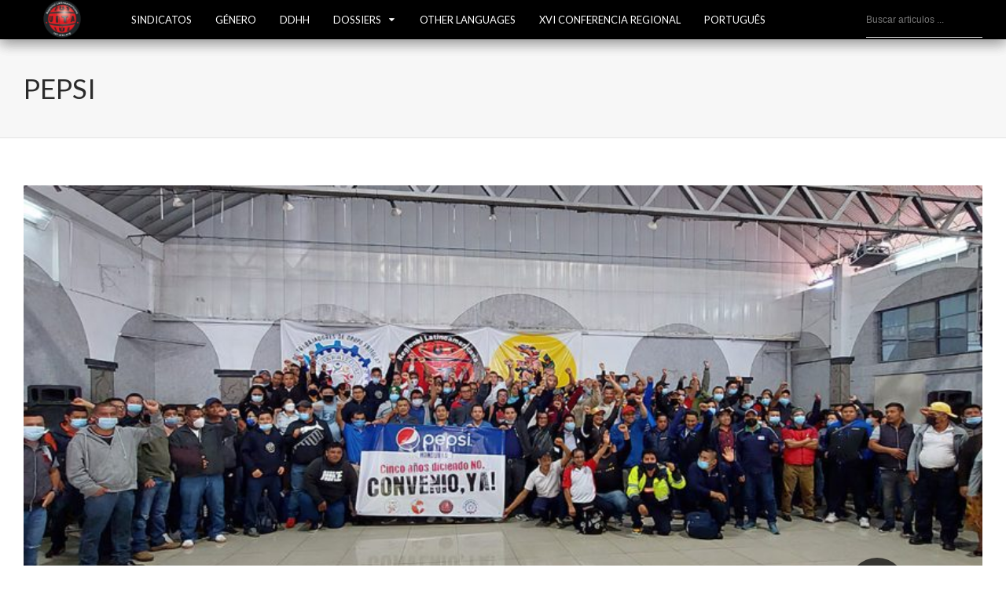

--- FILE ---
content_type: text/html; charset=UTF-8
request_url: https://www.rel-uita.org/category/pepsi-2/page/4/
body_size: 20074
content:
<!DOCTYPE html>
<html lang="es" prefix="og: http://ogp.me/ns#">

<head>
	<meta charset="UTF-8">
	 	<meta name="viewport" content="width=device-width, initial-scale=1, maximum-scale=1">
	<meta name="format-detection" content="telephone=no">
	<meta name="theme-color" content="#de282d">
	<link rel="profile" href="http://gmpg.org/xfn/11">
	<link rel="pingback" href="">
	<link href="https://fonts.googleapis.com/css?family=Oswald" rel="stylesheet">
        <link href="https://fonts.googleapis.com/css?family=Lato" rel="stylesheet">

   <meta name='robots' content='index, follow, max-image-preview:large, max-snippet:-1, max-video-preview:-1' />

<meta property="og:type" content="website" />
<meta property="twitter:card" content="summary_large_image" />
<meta property="twitter:site" content="@Rel_UITA" />


	<!-- This site is optimized with the Yoast SEO plugin v23.1 - https://yoast.com/wordpress/plugins/seo/ -->
	<title>PEPSI archivos | Página 4 de 6 | Rel UITA</title>
	<link rel="canonical" href="https://www.rel-uita.org/category/pepsi-2/page/4/" />
	<link rel="prev" href="https://www.rel-uita.org/category/pepsi-2/page/3/" />
	<link rel="next" href="https://www.rel-uita.org/category/pepsi-2/page/5/" />
	<script type="application/ld+json" class="yoast-schema-graph">{"@context":"https://schema.org","@graph":[{"@type":"CollectionPage","@id":"https://www.rel-uita.org/category/pepsi-2/","url":"https://www.rel-uita.org/category/pepsi-2/page/4/","name":"PEPSI archivos | Página 4 de 6 | Rel UITA","isPartOf":{"@id":"https://www.rel-uita.org/#website"},"primaryImageOfPage":{"@id":"https://www.rel-uita.org/category/pepsi-2/page/4/#primaryimage"},"image":{"@id":"https://www.rel-uita.org/category/pepsi-2/page/4/#primaryimage"},"thumbnailUrl":"https://www.rel-uita.org/wp-content/uploads/2022/10/20221031_Sitrafritolay-1400.jpg","breadcrumb":{"@id":"https://www.rel-uita.org/category/pepsi-2/page/4/#breadcrumb"},"inLanguage":"es"},{"@type":"ImageObject","inLanguage":"es","@id":"https://www.rel-uita.org/category/pepsi-2/page/4/#primaryimage","url":"https://www.rel-uita.org/wp-content/uploads/2022/10/20221031_Sitrafritolay-1400.jpg","contentUrl":"https://www.rel-uita.org/wp-content/uploads/2022/10/20221031_Sitrafritolay-1400.jpg","width":1400,"height":600},{"@type":"BreadcrumbList","@id":"https://www.rel-uita.org/category/pepsi-2/page/4/#breadcrumb","itemListElement":[{"@type":"ListItem","position":1,"name":"Portada","item":"https://www.rel-uita.org/"},{"@type":"ListItem","position":2,"name":"PEPSI"}]},{"@type":"WebSite","@id":"https://www.rel-uita.org/#website","url":"https://www.rel-uita.org/","name":"Rel UITA","description":"Regional Latinoamericana de la UITA","potentialAction":[{"@type":"SearchAction","target":{"@type":"EntryPoint","urlTemplate":"https://www.rel-uita.org/?s={search_term_string}"},"query-input":"required name=search_term_string"}],"inLanguage":"es"}]}</script>
	<!-- / Yoast SEO plugin. -->


<link rel='dns-prefetch' href='//fonts.googleapis.com' />
<link rel="alternate" type="application/rss+xml" title="Rel UITA &raquo; Feed" href="https://www.rel-uita.org/feed/" />
<link rel="alternate" type="application/rss+xml" title="Rel UITA &raquo; Feed de los comentarios" href="https://www.rel-uita.org/comments/feed/" />
<link rel="alternate" type="application/rss+xml" title="Rel UITA &raquo; Categoría PEPSI del feed" href="https://www.rel-uita.org/category/pepsi-2/feed/" />
<script type="text/javascript">
/* <![CDATA[ */
window._wpemojiSettings = {"baseUrl":"https:\/\/s.w.org\/images\/core\/emoji\/15.0.3\/72x72\/","ext":".png","svgUrl":"https:\/\/s.w.org\/images\/core\/emoji\/15.0.3\/svg\/","svgExt":".svg","source":{"concatemoji":"https:\/\/www.rel-uita.org\/wp-includes\/js\/wp-emoji-release.min.js?ver=6.6.4"}};
/*! This file is auto-generated */
!function(i,n){var o,s,e;function c(e){try{var t={supportTests:e,timestamp:(new Date).valueOf()};sessionStorage.setItem(o,JSON.stringify(t))}catch(e){}}function p(e,t,n){e.clearRect(0,0,e.canvas.width,e.canvas.height),e.fillText(t,0,0);var t=new Uint32Array(e.getImageData(0,0,e.canvas.width,e.canvas.height).data),r=(e.clearRect(0,0,e.canvas.width,e.canvas.height),e.fillText(n,0,0),new Uint32Array(e.getImageData(0,0,e.canvas.width,e.canvas.height).data));return t.every(function(e,t){return e===r[t]})}function u(e,t,n){switch(t){case"flag":return n(e,"\ud83c\udff3\ufe0f\u200d\u26a7\ufe0f","\ud83c\udff3\ufe0f\u200b\u26a7\ufe0f")?!1:!n(e,"\ud83c\uddfa\ud83c\uddf3","\ud83c\uddfa\u200b\ud83c\uddf3")&&!n(e,"\ud83c\udff4\udb40\udc67\udb40\udc62\udb40\udc65\udb40\udc6e\udb40\udc67\udb40\udc7f","\ud83c\udff4\u200b\udb40\udc67\u200b\udb40\udc62\u200b\udb40\udc65\u200b\udb40\udc6e\u200b\udb40\udc67\u200b\udb40\udc7f");case"emoji":return!n(e,"\ud83d\udc26\u200d\u2b1b","\ud83d\udc26\u200b\u2b1b")}return!1}function f(e,t,n){var r="undefined"!=typeof WorkerGlobalScope&&self instanceof WorkerGlobalScope?new OffscreenCanvas(300,150):i.createElement("canvas"),a=r.getContext("2d",{willReadFrequently:!0}),o=(a.textBaseline="top",a.font="600 32px Arial",{});return e.forEach(function(e){o[e]=t(a,e,n)}),o}function t(e){var t=i.createElement("script");t.src=e,t.defer=!0,i.head.appendChild(t)}"undefined"!=typeof Promise&&(o="wpEmojiSettingsSupports",s=["flag","emoji"],n.supports={everything:!0,everythingExceptFlag:!0},e=new Promise(function(e){i.addEventListener("DOMContentLoaded",e,{once:!0})}),new Promise(function(t){var n=function(){try{var e=JSON.parse(sessionStorage.getItem(o));if("object"==typeof e&&"number"==typeof e.timestamp&&(new Date).valueOf()<e.timestamp+604800&&"object"==typeof e.supportTests)return e.supportTests}catch(e){}return null}();if(!n){if("undefined"!=typeof Worker&&"undefined"!=typeof OffscreenCanvas&&"undefined"!=typeof URL&&URL.createObjectURL&&"undefined"!=typeof Blob)try{var e="postMessage("+f.toString()+"("+[JSON.stringify(s),u.toString(),p.toString()].join(",")+"));",r=new Blob([e],{type:"text/javascript"}),a=new Worker(URL.createObjectURL(r),{name:"wpTestEmojiSupports"});return void(a.onmessage=function(e){c(n=e.data),a.terminate(),t(n)})}catch(e){}c(n=f(s,u,p))}t(n)}).then(function(e){for(var t in e)n.supports[t]=e[t],n.supports.everything=n.supports.everything&&n.supports[t],"flag"!==t&&(n.supports.everythingExceptFlag=n.supports.everythingExceptFlag&&n.supports[t]);n.supports.everythingExceptFlag=n.supports.everythingExceptFlag&&!n.supports.flag,n.DOMReady=!1,n.readyCallback=function(){n.DOMReady=!0}}).then(function(){return e}).then(function(){var e;n.supports.everything||(n.readyCallback(),(e=n.source||{}).concatemoji?t(e.concatemoji):e.wpemoji&&e.twemoji&&(t(e.twemoji),t(e.wpemoji)))}))}((window,document),window._wpemojiSettings);
/* ]]> */
</script>
<style id='wp-emoji-styles-inline-css' type='text/css'>

	img.wp-smiley, img.emoji {
		display: inline !important;
		border: none !important;
		box-shadow: none !important;
		height: 1em !important;
		width: 1em !important;
		margin: 0 0.07em !important;
		vertical-align: -0.1em !important;
		background: none !important;
		padding: 0 !important;
	}
</style>
<link rel='stylesheet' id='wp-block-library-css' href='https://www.rel-uita.org/wp-includes/css/dist/block-library/style.min.css?ver=6.6.4' type='text/css' media='all' />
<style id='classic-theme-styles-inline-css' type='text/css'>
/*! This file is auto-generated */
.wp-block-button__link{color:#fff;background-color:#32373c;border-radius:9999px;box-shadow:none;text-decoration:none;padding:calc(.667em + 2px) calc(1.333em + 2px);font-size:1.125em}.wp-block-file__button{background:#32373c;color:#fff;text-decoration:none}
</style>
<style id='global-styles-inline-css' type='text/css'>
:root{--wp--preset--aspect-ratio--square: 1;--wp--preset--aspect-ratio--4-3: 4/3;--wp--preset--aspect-ratio--3-4: 3/4;--wp--preset--aspect-ratio--3-2: 3/2;--wp--preset--aspect-ratio--2-3: 2/3;--wp--preset--aspect-ratio--16-9: 16/9;--wp--preset--aspect-ratio--9-16: 9/16;--wp--preset--color--black: #000000;--wp--preset--color--cyan-bluish-gray: #abb8c3;--wp--preset--color--white: #ffffff;--wp--preset--color--pale-pink: #f78da7;--wp--preset--color--vivid-red: #cf2e2e;--wp--preset--color--luminous-vivid-orange: #ff6900;--wp--preset--color--luminous-vivid-amber: #fcb900;--wp--preset--color--light-green-cyan: #7bdcb5;--wp--preset--color--vivid-green-cyan: #00d084;--wp--preset--color--pale-cyan-blue: #8ed1fc;--wp--preset--color--vivid-cyan-blue: #0693e3;--wp--preset--color--vivid-purple: #9b51e0;--wp--preset--gradient--vivid-cyan-blue-to-vivid-purple: linear-gradient(135deg,rgba(6,147,227,1) 0%,rgb(155,81,224) 100%);--wp--preset--gradient--light-green-cyan-to-vivid-green-cyan: linear-gradient(135deg,rgb(122,220,180) 0%,rgb(0,208,130) 100%);--wp--preset--gradient--luminous-vivid-amber-to-luminous-vivid-orange: linear-gradient(135deg,rgba(252,185,0,1) 0%,rgba(255,105,0,1) 100%);--wp--preset--gradient--luminous-vivid-orange-to-vivid-red: linear-gradient(135deg,rgba(255,105,0,1) 0%,rgb(207,46,46) 100%);--wp--preset--gradient--very-light-gray-to-cyan-bluish-gray: linear-gradient(135deg,rgb(238,238,238) 0%,rgb(169,184,195) 100%);--wp--preset--gradient--cool-to-warm-spectrum: linear-gradient(135deg,rgb(74,234,220) 0%,rgb(151,120,209) 20%,rgb(207,42,186) 40%,rgb(238,44,130) 60%,rgb(251,105,98) 80%,rgb(254,248,76) 100%);--wp--preset--gradient--blush-light-purple: linear-gradient(135deg,rgb(255,206,236) 0%,rgb(152,150,240) 100%);--wp--preset--gradient--blush-bordeaux: linear-gradient(135deg,rgb(254,205,165) 0%,rgb(254,45,45) 50%,rgb(107,0,62) 100%);--wp--preset--gradient--luminous-dusk: linear-gradient(135deg,rgb(255,203,112) 0%,rgb(199,81,192) 50%,rgb(65,88,208) 100%);--wp--preset--gradient--pale-ocean: linear-gradient(135deg,rgb(255,245,203) 0%,rgb(182,227,212) 50%,rgb(51,167,181) 100%);--wp--preset--gradient--electric-grass: linear-gradient(135deg,rgb(202,248,128) 0%,rgb(113,206,126) 100%);--wp--preset--gradient--midnight: linear-gradient(135deg,rgb(2,3,129) 0%,rgb(40,116,252) 100%);--wp--preset--font-size--small: 13px;--wp--preset--font-size--medium: 20px;--wp--preset--font-size--large: 36px;--wp--preset--font-size--x-large: 42px;--wp--preset--spacing--20: 0.44rem;--wp--preset--spacing--30: 0.67rem;--wp--preset--spacing--40: 1rem;--wp--preset--spacing--50: 1.5rem;--wp--preset--spacing--60: 2.25rem;--wp--preset--spacing--70: 3.38rem;--wp--preset--spacing--80: 5.06rem;--wp--preset--shadow--natural: 6px 6px 9px rgba(0, 0, 0, 0.2);--wp--preset--shadow--deep: 12px 12px 50px rgba(0, 0, 0, 0.4);--wp--preset--shadow--sharp: 6px 6px 0px rgba(0, 0, 0, 0.2);--wp--preset--shadow--outlined: 6px 6px 0px -3px rgba(255, 255, 255, 1), 6px 6px rgba(0, 0, 0, 1);--wp--preset--shadow--crisp: 6px 6px 0px rgba(0, 0, 0, 1);}:where(.is-layout-flex){gap: 0.5em;}:where(.is-layout-grid){gap: 0.5em;}body .is-layout-flex{display: flex;}.is-layout-flex{flex-wrap: wrap;align-items: center;}.is-layout-flex > :is(*, div){margin: 0;}body .is-layout-grid{display: grid;}.is-layout-grid > :is(*, div){margin: 0;}:where(.wp-block-columns.is-layout-flex){gap: 2em;}:where(.wp-block-columns.is-layout-grid){gap: 2em;}:where(.wp-block-post-template.is-layout-flex){gap: 1.25em;}:where(.wp-block-post-template.is-layout-grid){gap: 1.25em;}.has-black-color{color: var(--wp--preset--color--black) !important;}.has-cyan-bluish-gray-color{color: var(--wp--preset--color--cyan-bluish-gray) !important;}.has-white-color{color: var(--wp--preset--color--white) !important;}.has-pale-pink-color{color: var(--wp--preset--color--pale-pink) !important;}.has-vivid-red-color{color: var(--wp--preset--color--vivid-red) !important;}.has-luminous-vivid-orange-color{color: var(--wp--preset--color--luminous-vivid-orange) !important;}.has-luminous-vivid-amber-color{color: var(--wp--preset--color--luminous-vivid-amber) !important;}.has-light-green-cyan-color{color: var(--wp--preset--color--light-green-cyan) !important;}.has-vivid-green-cyan-color{color: var(--wp--preset--color--vivid-green-cyan) !important;}.has-pale-cyan-blue-color{color: var(--wp--preset--color--pale-cyan-blue) !important;}.has-vivid-cyan-blue-color{color: var(--wp--preset--color--vivid-cyan-blue) !important;}.has-vivid-purple-color{color: var(--wp--preset--color--vivid-purple) !important;}.has-black-background-color{background-color: var(--wp--preset--color--black) !important;}.has-cyan-bluish-gray-background-color{background-color: var(--wp--preset--color--cyan-bluish-gray) !important;}.has-white-background-color{background-color: var(--wp--preset--color--white) !important;}.has-pale-pink-background-color{background-color: var(--wp--preset--color--pale-pink) !important;}.has-vivid-red-background-color{background-color: var(--wp--preset--color--vivid-red) !important;}.has-luminous-vivid-orange-background-color{background-color: var(--wp--preset--color--luminous-vivid-orange) !important;}.has-luminous-vivid-amber-background-color{background-color: var(--wp--preset--color--luminous-vivid-amber) !important;}.has-light-green-cyan-background-color{background-color: var(--wp--preset--color--light-green-cyan) !important;}.has-vivid-green-cyan-background-color{background-color: var(--wp--preset--color--vivid-green-cyan) !important;}.has-pale-cyan-blue-background-color{background-color: var(--wp--preset--color--pale-cyan-blue) !important;}.has-vivid-cyan-blue-background-color{background-color: var(--wp--preset--color--vivid-cyan-blue) !important;}.has-vivid-purple-background-color{background-color: var(--wp--preset--color--vivid-purple) !important;}.has-black-border-color{border-color: var(--wp--preset--color--black) !important;}.has-cyan-bluish-gray-border-color{border-color: var(--wp--preset--color--cyan-bluish-gray) !important;}.has-white-border-color{border-color: var(--wp--preset--color--white) !important;}.has-pale-pink-border-color{border-color: var(--wp--preset--color--pale-pink) !important;}.has-vivid-red-border-color{border-color: var(--wp--preset--color--vivid-red) !important;}.has-luminous-vivid-orange-border-color{border-color: var(--wp--preset--color--luminous-vivid-orange) !important;}.has-luminous-vivid-amber-border-color{border-color: var(--wp--preset--color--luminous-vivid-amber) !important;}.has-light-green-cyan-border-color{border-color: var(--wp--preset--color--light-green-cyan) !important;}.has-vivid-green-cyan-border-color{border-color: var(--wp--preset--color--vivid-green-cyan) !important;}.has-pale-cyan-blue-border-color{border-color: var(--wp--preset--color--pale-cyan-blue) !important;}.has-vivid-cyan-blue-border-color{border-color: var(--wp--preset--color--vivid-cyan-blue) !important;}.has-vivid-purple-border-color{border-color: var(--wp--preset--color--vivid-purple) !important;}.has-vivid-cyan-blue-to-vivid-purple-gradient-background{background: var(--wp--preset--gradient--vivid-cyan-blue-to-vivid-purple) !important;}.has-light-green-cyan-to-vivid-green-cyan-gradient-background{background: var(--wp--preset--gradient--light-green-cyan-to-vivid-green-cyan) !important;}.has-luminous-vivid-amber-to-luminous-vivid-orange-gradient-background{background: var(--wp--preset--gradient--luminous-vivid-amber-to-luminous-vivid-orange) !important;}.has-luminous-vivid-orange-to-vivid-red-gradient-background{background: var(--wp--preset--gradient--luminous-vivid-orange-to-vivid-red) !important;}.has-very-light-gray-to-cyan-bluish-gray-gradient-background{background: var(--wp--preset--gradient--very-light-gray-to-cyan-bluish-gray) !important;}.has-cool-to-warm-spectrum-gradient-background{background: var(--wp--preset--gradient--cool-to-warm-spectrum) !important;}.has-blush-light-purple-gradient-background{background: var(--wp--preset--gradient--blush-light-purple) !important;}.has-blush-bordeaux-gradient-background{background: var(--wp--preset--gradient--blush-bordeaux) !important;}.has-luminous-dusk-gradient-background{background: var(--wp--preset--gradient--luminous-dusk) !important;}.has-pale-ocean-gradient-background{background: var(--wp--preset--gradient--pale-ocean) !important;}.has-electric-grass-gradient-background{background: var(--wp--preset--gradient--electric-grass) !important;}.has-midnight-gradient-background{background: var(--wp--preset--gradient--midnight) !important;}.has-small-font-size{font-size: var(--wp--preset--font-size--small) !important;}.has-medium-font-size{font-size: var(--wp--preset--font-size--medium) !important;}.has-large-font-size{font-size: var(--wp--preset--font-size--large) !important;}.has-x-large-font-size{font-size: var(--wp--preset--font-size--x-large) !important;}
:where(.wp-block-post-template.is-layout-flex){gap: 1.25em;}:where(.wp-block-post-template.is-layout-grid){gap: 1.25em;}
:where(.wp-block-columns.is-layout-flex){gap: 2em;}:where(.wp-block-columns.is-layout-grid){gap: 2em;}
:root :where(.wp-block-pullquote){font-size: 1.5em;line-height: 1.6;}
</style>
<link rel='stylesheet' id='contact-form-7-css' href='https://www.rel-uita.org/wp-content/plugins/contact-form-7/includes/css/styles.css?ver=5.9.7' type='text/css' media='all' />
<link rel='stylesheet' id='ppress-frontend-css' href='https://www.rel-uita.org/wp-content/plugins/wp-user-avatar/assets/css/frontend.min.css?ver=4.15.11' type='text/css' media='all' />
<link rel='stylesheet' id='ppress-flatpickr-css' href='https://www.rel-uita.org/wp-content/plugins/wp-user-avatar/assets/flatpickr/flatpickr.min.css?ver=4.15.11' type='text/css' media='all' />
<link rel='stylesheet' id='ppress-select2-css' href='https://www.rel-uita.org/wp-content/plugins/wp-user-avatar/assets/select2/select2.min.css?ver=6.6.4' type='text/css' media='all' />
<link rel='stylesheet' id='font-awesome-css' href='https://www.rel-uita.org/wp-content/plugins/js_composer/assets/lib/bower/font-awesome/css/font-awesome.min.css?ver=4.12.1' type='text/css' media='all' />
<link rel='stylesheet' id='js_composer_front-css' href='https://www.rel-uita.org/wp-content/plugins/js_composer/assets/css/js_composer.min.css?ver=4.12.1' type='text/css' media='all' />
<link rel='stylesheet' id='core-extend-css' href='https://www.rel-uita.org/wp-content/plugins/core-extend/assets/css/core-extend.css?ver=6.6.4' type='text/css' media='all' />
<link rel='stylesheet' id='mnky_main-css' href='https://www.rel-uita.org/wp-content/themes/bitz/style.css?ver=6.6.4' type='text/css' media='all' />
<style id='mnky_main-inline-css' type='text/css'>
		input[type='submit'], button, #wp-calendar #today, .pricing-box .plan-badge, .scrollToTop, .mm-header, .widget-area .widget .tagcloud a:hover, .page-links span, .page-links a:hover span, .pagination span.current, .pagination a:hover, blockquote.box-left, blockquote.box-right, blockquote.callout, #navigation-wrapper, #navigation-container, #navigation-inner, .article-labels span, .rating-bar-value, #site-navigation ul li.megamenu ul li.menu-label a, #mobile-site-navigation .mobile-menu-header{background-color:#de282d;}	::selection{background-color:#de282d;}::-moz-selection{background-color:#de282d;}#secondary-navigation-wrapper{background-color:rgba(222,40,45,0.98);}.header-search .searchform-wrapper {background-color:rgba(222,40,45,0.9);}		.themecolor_txt, a, a:hover, span.required,  blockquote.center p, #comments .comment-reply-link:hover,#comments .comment-meta a:hover, .vc_toggle_default .vc_toggle_title .vc_toggle_icon:after, .entry-header .entry-meta a:hover, #comments p.comment-notes:before, p.logged-in-as:before, p.must-log-in:before, .sticky .post-preview:after, .separator_w_icon i, .format-chat p:nth-child(odd):before,.author .author-info a, #comments .comment-navigation a:hover, .pagination a.next:hover, .pagination a.prev:hover, .footer-sidebar a:hover, .footer-sidebar .widget_nav_menu ul li.current-menu-item a:hover, .team_member_position, .heading_wrapper .heading_subtitle:after, .testimonials-slider .flex-control-paging li a.flex-active:after, .wpb_tour .wpb_tabs_nav li.ui-tabs-active a, .wpb_tour .wpb_tabs_nav li a:hover, .wpb_accordion .wpb_accordion_wrapper .wpb_accordion_header a:hover, .wpb_accordion .wpb_accordion_wrapper .wpb_accordion_header.ui-accordion-header-active a, #site-navigation .mnky-menu-posts .menu-post-container a:hover h6, .mnky-related-posts .related-post-container a:hover h6, .mnky-posts .mp-title a:hover, .mp-author a:hover, .entry-meta-blog .meta-author:hover, .archive-layout .entry-category a:hover, .mp-category a:hover, .rating_aspect_value .rating-value, .rating_summary_value, #mobile-site-navigation ul > li > a:hover, .woocommerce-MyAccount-navigation ul li.is-active a {color:#de282d;}					input[type='submit'], #comments .comment-reply-link:hover, input:focus,textarea:focus, blockquote.border p, blockquote.bold:after, .rating-bar-value:after, .woocommerce-MyAccount-navigation ul li.is-active {border-color:#de282d;} 	#main, #site-header #header-container, #top-bar, #mobile-site-header, #container, .inner, li.megamenu-tabs .submenu-content, #navigation-inner, .page-header h1, .page-header p, .header-search .search-input, #wrapper .author {max-width:1400px; }#site-navigation ul li.megamenu > ul, #site-navigation ul li.megamenu-tabs > ul.sub-menu {width:1400px; left: calc(50% - 700px);}@media only screen and (max-width : 1400px){ #site-navigation ul li.megamenu > ul, #site-navigation ul li.megamenu-tabs > ul.sub-menu {width:100%; left:0px;} }#navigation-wrapper, #navigation-container, #navigation-inner, #menu-sidebar{height:50px;}#site-navigation ul li a, #site-utility .search_button, #menu-sidebar .widget-container, .secondary-menu-toggle, .secondary-menu-toggle i, #site-utility .header_cart_link{line-height:50px;}.header-style-2 #site-logo img, .header-style-6 #site-logo img{max-height:50px;}#navigation-wrapper, #navigation-container, #navigation-inner{background-color:#de282d;}#secondary-navigation-wrapper{background-color:rgba(222,40,45,0.98);}.header-search .searchform-wrapper {background-color:rgba(222,40,45,0.9);}#site-navigation ul li a {font-size:13px}#site-navigation ul li a, #site-utility .search_button, #site-navigation .header_cart_button, .toggle-mobile-menu i, #site-utility .header_cart_link i, .secondary-menu-toggle, #secondary-menu-sidebar .widget-title, #secondary-menu-sidebar ul li, #secondary-menu-sidebar ul ul li a, #secondary-menu-sidebar ul ul li a, .secondary-navigation-close, #secondary-navigation a, .header-search .search-input {color:#ffffff}#secondary-menu-sidebar .secondary-menu-widget-area {border-color:#ffffff}.header-style-1 #site-navigation, .header-style-2 #site-navigation, .header-style-3 #site-navigation{margin-left:-15px;}#site-navigation ul li ul li a:hover, #site-navigation ul li ul li.current-menu-item > a,.single-post #site-navigation ul li ul li.current_page_parent > a, #site-navigation ul li ul li.current-menu-ancestor > a {background-color:#f7f7f7}#site-navigation ul li ul li a, #site-navigation ul li ul li a:hover {color:#777777}#site-navigation ul li ul li a:hover {color:#777777}#site-navigation ul li.megamenu ul li ul li a:hover, #site-navigation ul li.megamenu ul li.current-menu-item > a, #site-navigation ul li.megamenu-tabs .submenu-content .tabs-nav li:hover > a, #site-navigation ul li.megamenu-tabs .submenu-content .tabs-nav li.nav-active a  {color:#de282d;}#site-navigation ul li.megamenu > ul > li > a, #site-navigation ul li.megamenu > ul > li > a:hover{color:#444444 !important}#mobile-site-header{background:#140603}#site-logo img.retina-logo{width:120px; height:120px;}#mobile-site-header #site-logo img.retina-logo{width:; height:;}input[type='submit'], button {background-color:#de282d}input[type='submit']:hover, button:hover {background-color:#2b2b2b}input[type='submit'], button, input[type='submit']:active, button:active {color:#ffffff}a:hover, .entry-header .entry-meta a:hover, .widget a:hover, .footer-sidebar a:hover, .footer-sidebar .widget_nav_menu ul li.current-menu-item a:hover, .mp-author a:hover, .entry-meta-blog .meta-author:hover, .archive-layout .entry-category a:hover, .mp-category a:hover,#site-navigation .mnky-menu-posts .menu-post-container a:hover h6, .mnky-related-posts .related-post-container a:hover h6, .mnky-posts .mp-title a:hover, .review_author a:hover {color:#de282d}.entry-header .entry-meta, .entry-header .entry-meta a {color:#444444}.page-sidebar .widget{color:#454545}.views-low{color:#c4c4c4}.views-mid{color:#dd9933}.views-hot{color:#CB0404}body{color:#333333; font-size:16px}#content h4.wpb_toggle, .mp-author a, .entry-meta-blog .meta-author {color:#333333;}.single .entry-content{font-size:16px}h1{font-size:30px}h2{font-size:24px}h3{font-size:20px}h4{font-size:18px}h5{font-size:16px}h6{font-size:13px}h1, h2, h3, h4, h5, h6, h1 a, h2 a, h3 a, h4 a, h5 a, h6 a {color:#2b2b2b}#wrapper .author {   padding: 16px 14px;    position: relative;    height: 150px;    margin-top: 0px;    margin-bottom: 2%;    transition:all ease-out 0.3s;    -webkit-transition:all ease-out 0.3s;   -moz-transition:all ease-out 0.3s;}#wrapper .author:hover{      box-shadow: 0px 5px 21px -3px rgba(105, 105, 105, 0.21);}#wrapper .author img {    height: 118px;    width: auto;    max-width: 500px;    padding-right: 3%;}.authorName{    margin: 1em 0;}.authorDescrption{    padding-right: 28%;    color: #484848;}.authorLinks {    display: inline-flex;    border: 1px solid red;    padding: 0.5% 2%;    position: absolute;    right: 2%;    bottom: 11%;    font-size: 13px;    margin: 0px;    transition:all ease-out 0.3s;    -webkit-transition:all ease-out 0.3s;   -moz-transition:all ease-out 0.3s;}.authorLinks:hover {    background: #de282d;    color: white;}#google_translate_element{position: fixed;    bottom: 0px;    right: 5vw;    z-index: 99999;}.goog-te-gadget img{   display:none}.goog-te-gadget-simple {    background-color: #fff;    border-left: 1px solid rgba(213, 213, 213, 0.3) !important;    border-top: 1px solid rgba(213, 213, 213, 0.3) !important;    border-bottom: 1px solid rgba(213, 213, 213, 0.3) !important;    border-right: 1px solid rgba(213, 213, 213, 0.3) !important;    box-shadow: 0px -1px 9px 2px rgba(74, 74, 74, 0.06) !important;    font-size: 11pt !important;    display: inline-block;    padding-top: 1px !important;    padding-bottom: 26px !important;    padding-left: 5% !important;    padding-right: 0% !important;    cursor: pointer;    zoom: 1;}.goog-te-gadget-simple .goog-te-menu-value span {    padding-right: 10px;}.header-style-6 #site-logo{    position: absolute;}#site-navigation .menu-container {    padding-left: 10%;}.mnky-related-posts .post-format-video .mrp-img:before, .mnky-related-posts .post-format-gallery .mrp-img:before {    width: 35px;    height: 35px;    line-height: 34px;    top: 72%;    left: 82%;    margin-top: -16px;    margin-left: -18px;    font-size: 18px;}.mp-layout-6.mnky-posts .post-format-video .mp-image:before, .mp-layout-6.mnky-posts .post-format-gallery .mp-image:before {    width: 35px;    height: 35px;    line-height: 34px;    top: 72%;    left: 82%;    margin-top: -16px;    margin-left: -18px;    font-size: 18px;}.mp-layout-7.mnky-posts .post-format-video .mp-image:before, .mp-layout-7.mnky-posts .post-format-gallery .mp-image:before {    width: 35px;    height: 35px;    line-height: 34px;    top: 72%;    left: 82%;    margin-top: -16px;    margin-left: -18px;    font-size: 18px;}.mnky-posts .post-format-video .mp-image:before, .mnky-posts .post-format-gallery .mp-image:before {    top: 72%;    left: 86%;}wpb_column vc_column_container vc_col-sm-8 .mp-image:before{    top: 80%;    left: 86%;}.single .entry-content {    font-size: 20px;    /* background: #f5f3f3; */    padding: 0 0 2% 0;    text-align: justify;}#site-logo img{    transition:all ease-out 0.3s;    -webkit-transition:all ease-out 0.3s;   -moz-transition:all ease-out 0.3s;    width: 100px;    height: 100px;}.navbar-move #site-logo img.default-logo{    height: 48px !important;    width: 48px !important;    margin-left: 25px;}.navbar-move #site-logo img.retina-logo{    height: 48px !important;    width: 48px !important;    margin-left: 25px;}.ms-slide .ms-layer, .ms-fixed-layers .ms-layer, .ms-overlay-layers .ms-layer {    position: absolute;    pointer-events: auto;    background: rgba(208, 208, 208, 0.84);    padding: 1% 2% !important;    font-size: 22px !important;    left: 7% !important;}.wpb_column .wpb_wrapper .destacados-multimedia-uita{    margin-bottom: -18px;    padding: 18px;    background: #d8383c !important;}.vc_row .wpb_row{  padding:15px !important;}.destacados-1-multimedia-uita .vc_column-inner, .destacados-2-multimedia-uita .vc_column-inner {    background-color: #d8383c;    padding-bottom: 5%;}.heading-line{   background: rgba(226, 226, 226, 0.51) !important;}.heading-line span {   background: rgba(226, 226, 226, 0.3) !important;;}.heading-categories a{      color: #d4d4d4 !important;}a:hover, .entry-header .entry-meta a:hover, .widget a:hover, .footer-sidebar a:hover, .footer-sidebar .widget_nav_menu ul li.current-menu-item a:hover, .mp-author a:hover, .entry-meta-blog .meta-author:hover, .archive-layout .entry-category a:hover, .mp-category a:hover, #site-navigation .mnky-menu-posts .menu-post-container a:hover h6, .mnky-related-posts .related-post-container a:hover h6, .mnky-posts .mp-title a:hover, .review_author a:hover{    color: #101010;}.destacados-2-multimedia-uita span, .destacados-1-multimedia-uita span{ color: white !important;}/*.destacados-2-multimedia-uita .post-format-gallery .mp-image:before{    width: 54px;    height: 54px;    line-height: 55px;    margin-top: -37px;    margin-left: -37px;    font-size: 25px;}.vc_column_container mp-container:before{    width: 54px;    height: 54px;    line-height: 55px;    margin-top: -37px;    margin-left: -37px;    font-size: 25px;}.destacados-2-multimedia-uita .post-format-gallery .mp-image:before, .destacados-1-multimedia-uita .post-format-gallery .mp-image:before{    top: 85%;    left: 92%;}*/.ms-slide .ms-layer, .ms-fixed-layers .ms-layer, .ms-overlay-layers .ms-layer {    position: absolute !important;    pointer-events: auto;    background: rgba(208, 208, 208, 0);    padding: 1% 2% !important;    font-size: 30px !important;    text-shadow: 10px black;    text-shadow: 1px 1px 15px rgba(0, 0, 0, 0.65);    color: white;    left: 0px !important;    bottom: 3%;    top: initial !important;    width: 100%;    text-align: center;}#main .archive-layout.format-video .post-preview:before, #main .archive-layout.format-gallery .post-preview:before {    top: 80%;    left: 89%;}.theiaStickySidebar .mp-layout-6 .mp-post-1{    margin-top: 42px;}.ngg-galleria-parent{}.single-format-gallery .entry-content{    padding: 0.5% 3% !important;}.single-format-gallery .galleria-info .galleria-info-description{    font-size:1em !important;     line-height:1.2em;     padding:1em;       height: auto;    }.galleria-theme-nextgen_pro_horizontal_filmstrip .galleria-info .galleria-info-text {   padding: 0 !important;}/* --- MOBILE  --- */@media only screen and (max-width : 980px) {#mobile-site-header #mobile-site-logo {    position: relative;    left: 0 !important;    margin-left: 0 !important;    top: 50% !important;}#mobile-site-header #mobile-site-logo img {    height: 73px !important;}#mobile-site-header .toggle-mobile-menu i {    color: rgba(255, 255, 255, 0.81) !important;}#wrapper .author {    padding: 16px 14px;    position: relative;    height: auto;    margin-top: 0px;    margin-bottom: 2%;}.authorName {    margin-bottom: 1%;    text-align: center;}.authorDescrption {    padding: 0px 4%;    color: #484848;    text-align: center;}.authorLinks {    display: table;    border: 1px solid red;    color: rgba(255, 255, 255, 0.93);    font-weight: 600;    background: #de282d;    padding: 1% 11%;    margin: 0 auto;    text-align: center;    display: grid;    position: initial;    font-size: 15px;}.goog-te-gadget-simple {    padding-bottom: 0px !important;}#google_translate_element {    left: 0vw;}.scrollToTop.scrollactive {    bottom: 0px !important;    right: 0px !important;}.mnky-posts .post-format-video .mp-image:before, .mnky-posts .post-format-gallery .mp-image:before {   top: 78%;    left: 88%;}#container .vc_row .wpb_row {    padding: 0px !important;}}@media only screen and (max-width : 768px) {   #container .vc_responsive .vc_row .wpb_column{    padding: 0px !important;}.wpb_column .wpb_wrapper .destacados-multimedia-uita {    margin-bottom: -3px;}.destacados-1-multimedia-uita .mp-content, .destacados-2-multimedia-uita .mp-content{    padding: 5% 5% 0px 4%;}.destacados-1-multimedia-uita{  margin-bottom:0px !important;}.ms-slide .ms-layer, .ms-fixed-layers .ms-layer, .ms-overlay-layers .ms-layer {    font-size: 25px !important;    line-height: 25px !important;    bottom: 3%;    width: 96%;}}.single-post .post_lead_text{    font-size: 20px;    text-align: justify;    margin: .2em .5em .1em 0;}.single .entry-content{    line-height: 1.3;    font-family: 'Lato', sans-serif;}.single-post .entry-title{    margin:0 !important;    font-weight: bold;}.single-post .post_lead_text{     color:#975353;}.single-post #main {  margin: 0 20% 0 20%}@media only screen and (max-width: 700px){ .single-post #main {  margin: 0;  padding: 2rem .5rem 0 .5rem;}}.single-format-gallery .entry-content{	padding: 0 !important;        margin-top:10px;}.mp-layout-5 .mp-container .mp-excerpt{	margin-bottom: -5px !important;        margin-top:10px !important;}.galleria-theme-nextgen_pro_horizontal_filmstrip .galleria-info .galleria-info-text{        margin: 1em !important;}.single-post .entry-content .subtituloarticulo{        margin:0.6em 0;         font-weight: 600;        font-style: italic;        text-align: left;        color: #696969;        font-size: 1.4em;        color: #696969;}.single-post .entry-content .subtituloadentro-colgado{     margin-top: -0.4em;     padding: 0;     font-weight: 600;     font-style: italic;     font-size: 1.1em;     color: #696969;}.mnky-related-posts .related-post-container a {        text-decoration: none;}.mnky-related-posts .related-post-container h6{       font-weight: bold;       padding: 0 1.6rem 1.3rem 1.6rem; }.mrp-3 .related-post-container{    background-color: #fafafc;}@media print {    img .pre-content{}    #content {margin: 0;}}.pie-foto{   font-size: 0.8em;   text-align: right;   margin:0 0 2em 0;   padding: 0;}.post-preview{  margin-bottom: 0.5em;}#foto-editorial{    float: right;     padding: 1rem;     width: 100%;     margin-top: -8rem;}@media only screen and (max-width: 900px){ #foto-editorial {  margin-top: -3rem;  width: 100%;   padding:0;}}.single-post .entry-content img{  margin: 1rem 0 0.5rem 0;   }.clearfix{   margin-bottom: 1.5rem;}#site-utility .search_button{   font-size: 30px;}.colgado-titulo{  font-size: 0.9em;  line-height: 1.4em;}.subt_post{  margin: 0.2em 0 0;}.entry-meta{  margin: 0.3em 0;}.single-format-gallery .entry-content .ngg-trigger.nextgen_pro_lightbox{     font-size: 2.5em;      padding: 0.5em 0;}.textoprincipal {   line-height: 1.2em !important;   margin: 1.5em;}.copete {   font-size: 1.1em;   line-height: 1.3em !important;   margin: 1.5em;   font-weight: bold;}.pre-content{   height: 680px !important;   margin-top: 0 !important;}.single-layout .entry-content a { text-decoration: none; color: #248492; font-weight: bold;}.tituloppal {  font-weight: 800;   font-size: 2em;   margin: 0 4em .2em 4em;}@media only screen and (max-width: 700px){ .tituloppal {  margin: 0 1em 0.1em 1em;}}.tagsnf{ font-weight: 200;   font-size: 0.8em;  margin-bottom: 0 !important; text-align: center;}@media only screen and (max-width: 1200px){ .tagsnf {      font-size: 1em; }}.colgadoTitNf { font-weight: 400;  font-size: 1.2em;  margin: 0.3em 0 0 0 !important; text-align: center; line-height:1.3;}@media only screen and (max-width: 1200px){ .colgadoTitNf {      font-size: 1.1em;    margin: 0 !important;}}.titulonf {  font-weight: 800;   font-size: 2em;    line-height: 1.2em;   margin: 0.2em 0 0.3em 0;   text-justify: none;  text-align: center;}@media only screen and (max-width: 800px){ .titulonf {  font-size: 1.8em;    line-height: 1.2em;   margin: .6em 0;    text-justify: none !important;  text-align: center;}}.copetenf {   font-size: 1em;  padding: 0 1em;  text-align:center;  line-height: 1.2em;  margin-bottom:.1em !important;}@media only screen and (max-width: 800px){ .copetenf {  font-size: 1.2em;  padding: 0 !important;  text-align:center;  margin-bottom:.2em !important;}}.autorNf{ font-weight: 200;  font-size: 1em;  margin: .2em !important; text-align: center;}@media only screen and (max-width: 800px){ .autorNf { font-size: 1em; }}.fechaNf{ font-weight: 200;  font-size: 0.8em;  margin:0; text-align: center;}@media only screen and (max-width: 800px){ .fechaNf {  font-size: 0.8em;}}.textonf{  font-family: roboto,sans-serif;   font-weight: 200;   font-size: 1.2em;   line-height: 1.4em;   margin: 3em 1em;   text-align: justify;   text-justify: inter-word;}@media only screen and (max-width: 800px){ .textonf {  text-align: left;  line-height: 1.3em;  margin: .5em;  font-size: 1em; }}@media only screen and (max-width: 800px){ .textonf p {  margin-bottom:1.3em;}}.subtituloMedionf{  font-family: roboto,sans-serif;   font-weight: 800;   margin: 1em 0;   font-size: 1.3em;   font-style: oblique;   color: #696969;   text-justify: none;   line-height: 1.2em;}@media only screen and (max-width: 800px){ .subtituloMedionf{  font-size: 1.1em;   margin: .5em 0;}}.pieFotoNf {  font-family: roboto,sans-serif;   font-size: 1.2rem !important;  line-height: 1.5rem;  text-align: right !important;  margin-top:1em;}.imgAlerta{ width: 15%;  padding: 0 2em 0 1.5em;}@media only screen and (max-width: 600px){ .imgAlerta{ display:block; width:50%;}}.bloqueIntro{ font-family: roboto,sans-serif;  margin-bottom: 2em !important;;  padding: 0 1em;  line-height: 1.3em;}.notasAlPie{  font-size: 1rem !important;  line-height: 1.5em;  font-weight: lighter;}.instagram-media{  display: block;  margin-left: auto;  margin-right: auto;  width: 50%;}.logos{  float: right;  width:10%; }@media only screen and (max-width: 600px){ .logos{ width:30%;}}.citaDestacada{  font-size: 3rem !important;  line-height: 1.5em;  font-weight: bold;  font-style: oblique;  padding:2em;}@media only screen and (max-width: 600px){ .citaDestacada{     text-align:left;  font-size: 2rem !important;  padding:.5em 1em;}}#header-container {    padding-top: 0px !important;    padding-bottom: 0px !important;    background: #3a3a3a;}#navigation-wrapper, #navigation-container, #navigation-inner, #menu-sidebar {    height:;}#site-logo img.retina-logo {    width: 100px !important;    height: 100px !important;}.header-style-2 #site-logo img, .header-style-6 #site-logo img {   max-height: 200px !important;    position: relative;    z-index: 999;}#navigation-wrapper, #navigation-container, #navigation-inner {    box-shadow: 0px 5px 17px 0px rgba(0, 0, 0, 0.16);}#mobile-site-header #mobile-site-logo {    position: relative;    transform: translateY(-50%);    -webkit-transform: translateY(-50%);}#mobile-site-header #mobile-site-logo img {    display: block;    max-height: 100%;    padding: 0px;    height: 100%;    height: 120px;}.header-search .search-input {    text-align: center;}
</style>
<link rel='stylesheet' id='mnky_post-icons-css' href='https://www.rel-uita.org/wp-content/themes/bitz/css/post-icons.css?ver=1' type='text/css' media='all' />
<link rel='stylesheet' id='mnky_google-font-lato-css' href='https://fonts.googleapis.com/css?family=Lato:400,300,700,900' type='text/css' media='all' />
<link rel='stylesheet' id='mnky_google-font-roboto-css' href='https://fonts.googleapis.com/css?family=Roboto:400,300,500,700,900' type='text/css' media='all' />
<link rel='stylesheet' id='newsletter-css' href='https://www.rel-uita.org/wp-content/plugins/newsletter/style.css?ver=8.4.7' type='text/css' media='all' />
<link rel='stylesheet' id='easy-social-share-buttons-css' href='https://www.rel-uita.org/wp-content/plugins/easy-social-share-buttons3/assets/css/grey-circles-retina/easy-social-share-buttons.min.css?ver=3.7.2' type='text/css' media='all' />
<link rel='stylesheet' id='essb-cct-style-css' href='https://www.rel-uita.org/wp-content/plugins/easy-social-share-buttons3/lib/modules/click-to-tweet/assets/css/styles.css?ver=3.7.2' type='text/css' media='all' />
<link rel='stylesheet' id='ms-main-css' href='https://www.rel-uita.org/wp-content/plugins/masterslider/public/assets/css/masterslider.main.css?ver=3.0.4' type='text/css' media='all' />
<link rel='stylesheet' id='ms-custom-css' href='https://www.rel-uita.org/wp-content/uploads/masterslider/custom.css?ver=40.7' type='text/css' media='all' />
<script type="text/javascript" src="https://www.rel-uita.org/wp-includes/js/jquery/jquery.min.js?ver=3.7.1" id="jquery-core-js"></script>
<script type="text/javascript" src="https://www.rel-uita.org/wp-includes/js/jquery/jquery-migrate.min.js?ver=3.4.1" id="jquery-migrate-js"></script>
<script type="text/javascript" src="https://www.rel-uita.org/wp-content/plugins/wp-user-avatar/assets/flatpickr/flatpickr.min.js?ver=4.15.11" id="ppress-flatpickr-js"></script>
<script type="text/javascript" src="https://www.rel-uita.org/wp-content/plugins/wp-user-avatar/assets/select2/select2.min.js?ver=4.15.11" id="ppress-select2-js"></script>
<link rel="https://api.w.org/" href="https://www.rel-uita.org/wp-json/" /><link rel="alternate" title="JSON" type="application/json" href="https://www.rel-uita.org/wp-json/wp/v2/categories/1162" /><link rel="EditURI" type="application/rsd+xml" title="RSD" href="https://www.rel-uita.org/xmlrpc.php?rsd" />
<meta name="generator" content="WordPress 6.6.4" />
<script>var ms_grabbing_curosr='https://www.rel-uita.org/wp-content/plugins/masterslider/public/assets/css/common/grabbing.cur',ms_grab_curosr='https://www.rel-uita.org/wp-content/plugins/masterslider/public/assets/css/common/grab.cur';</script>
<meta name="generator" content="MasterSlider 3.0.4 - Responsive Touch Image Slider" />
<script type="text/javascript">
	window._se_plugin_version = '8.1.9';
</script>
<style type="text/css">.recentcomments a{display:inline !important;padding:0 !important;margin:0 !important;}</style>
<script type="text/javascript">var essb_settings = {"ajax_url":"https:\/\/www.rel-uita.org\/wp-admin\/admin-ajax.php","essb3_nonce":"f19bdbbfb3","essb3_plugin_url":"https:\/\/www.rel-uita.org\/wp-content\/plugins\/easy-social-share-buttons3","essb3_facebook_total":true,"essb3_admin_ajax":false,"essb3_internal_counter":false,"essb3_stats":false,"essb3_ga":false,"essb3_ga_mode":"simple","essb3_counter_button_min":0,"essb3_counter_total_min":0,"blog_url":"https:\/\/www.rel-uita.org\/","ajax_type":"wp","essb3_postfloat_stay":false,"essb3_no_counter_mailprint":false,"essb3_single_ajax":false,"twitter_counter":"self","post_id":107515};</script><meta name="generator" content="Powered by Visual Composer - drag and drop page builder for WordPress."/>
<!--[if lte IE 9]><link rel="stylesheet" type="text/css" href="https://www.rel-uita.org/wp-content/plugins/js_composer/assets/css/vc_lte_ie9.min.css" media="screen"><![endif]--><!--[if IE  8]><link rel="stylesheet" type="text/css" href="https://www.rel-uita.org/wp-content/plugins/js_composer/assets/css/vc-ie8.min.css" media="screen"><![endif]-->
<!-- Dynamic Widgets by QURL loaded - http://www.dynamic-widgets.com //-->
<link rel="icon" href="https://www.rel-uita.org/wp-content/uploads/2015/09/cropped-logo-rel-mobile-1-32x32.png" sizes="32x32" />
<link rel="icon" href="https://www.rel-uita.org/wp-content/uploads/2015/09/cropped-logo-rel-mobile-1-192x192.png" sizes="192x192" />
<link rel="apple-touch-icon" href="https://www.rel-uita.org/wp-content/uploads/2015/09/cropped-logo-rel-mobile-1-180x180.png" />
<meta name="msapplication-TileImage" content="https://www.rel-uita.org/wp-content/uploads/2015/09/cropped-logo-rel-mobile-1-270x270.png" />
		<style type="text/css" id="wp-custom-css">
			.vc_carousel-control { transform: scale(2.5); }		</style>
		<noscript><style type="text/css"> .wpb_animate_when_almost_visible { opacity: 1; }</style></noscript>
	
		<!-- Google Tag Manager -->
<script>(function(w,d,s,l,i){w[l]=w[l]||[];w[l].push({'gtm.start':
new Date().getTime(),event:'gtm.js'});var f=d.getElementsByTagName(s)[0],
j=d.createElement(s),dl=l!='dataLayer'?'&l='+l:'';j.async=true;j.src=
'https://www.googletagmanager.com/gtm.js?id='+i+dl;f.parentNode.insertBefore(j,f);
})(window,document,'script','dataLayer','GTM-WDPD5NLQ');</script>
<!-- End Google Tag Manager -->
	
	
</head>




<body class="archive paged category category-pepsi-2 category-1162 paged-4 category-paged-4 sticky-sidebar _masterslider _msp_version_3.0.4 wpb-js-composer js-comp-ver-4.12.1 vc_responsive" id="site-body" itemscope itemtype="http://schema.org/WebPage">
	<div id="wrapper">
		

	

			


	
<header id="mobile-site-header" class="mobile-header">
<div id="mobile-site-logo">
<a href="https://www.rel-uita.org/">
				<img src="http://www.rel-uita.org/wp-content/uploads/2017/09/logo-rel-mobile.png" width="" height="" alt="Rel UITA" class="default-logo" />
				<img src="http://www.rel-uita.org/wp-content/uploads/2017/09/logo-rel-mobile.png" width="" height="" alt="Rel UITA" class="retina-logo" />
			</a></div>		
<a href="#mobile-site-navigation" class="toggle-mobile-menu"><i class="fa fa-bars"></i></a>	
</header>	
	

	
	<header id="site-header" class="header-style-6" itemscope itemtype="http://schema.org/WPHeader">
		<div id="navigation-wrapper" class="header-style-6">
			<div id="navigation-container">
				<div id="navigation-inner" class="clearfix">
					<div id="site-logo">
						<a href="https://www.rel-uita.org/">
				<img src="http://www.rel-uita.org/wp-content/uploads/2017/09/logo-rel-mobile.png" width="120" height="120" alt="Rel UITA" class="default-logo" />
				<img src="http://www.rel-uita.org/wp-content/uploads/2017/09/logo-rel-mobile.png" width="120" height="120" alt="Rel UITA" class="retina-logo" />
			</a>					</div>						
					
					
					<nav id="site-navigation" itemscope itemtype="http://schema.org/SiteNavigationElement">
						<div class="menu-container"><ul id="menu-rel-uita-main-menu" class="menu"><li id="menu-item-9111" class="menu-item menu-item-type-taxonomy menu-item-object-category menu-item-9111"><a href="https://www.rel-uita.org/category/sindicatos/">SINDICATOS</a></li>
<li id="menu-item-49327" class="menu-item menu-item-type-taxonomy menu-item-object-category menu-item-49327"><a href="https://www.rel-uita.org/category/mujer/">GÉNERO</a></li>
<li id="menu-item-107532" class="menu-item menu-item-type-post_type menu-item-object-page menu-item-107532"><a href="https://www.rel-uita.org/ddhh/">DDHH</a></li>
<li id="menu-item-59852" class="menu-item menu-item-type-custom menu-item-object-custom menu-item-has-children menu-item-59852"><a>Dossiers</a>
<ul class="sub-menu">
	<li id="menu-item-145993" class="menu-item menu-item-type-custom menu-item-object-custom menu-item-home menu-item-has-children menu-item-145993"><a href="https://www.rel-uita.org/">2025</a>
	<ul class="sub-menu">
		<li id="menu-item-145992" class="menu-item menu-item-type-post_type menu-item-object-page menu-item-145992"><a href="https://www.rel-uita.org/mision-panama/">Misión Panamá</a></li>
	</ul>
</li>
	<li id="menu-item-125282" class="menu-item menu-item-type-custom menu-item-object-custom menu-item-home menu-item-has-children menu-item-125282"><a href="http://www.rel-uita.org/">2024</a>
	<ul class="sub-menu">
		<li id="menu-item-125283" class="menu-item menu-item-type-post_type menu-item-object-page menu-item-125283"><a href="https://www.rel-uita.org/paro-argentina-24e/">Paro Argentina 24E</a></li>
	</ul>
</li>
	<li id="menu-item-114528" class="menu-item menu-item-type-custom menu-item-object-custom menu-item-has-children menu-item-114528"><a href="http://rel-uita.org">2023</a>
	<ul class="sub-menu">
		<li id="menu-item-125424" class="menu-item menu-item-type-post_type menu-item-object-page menu-item-125424"><a href="https://www.rel-uita.org/campana-myanmar/">Campaña Myanmar</a></li>
		<li id="menu-item-125327" class="menu-item menu-item-type-post_type menu-item-object-page menu-item-125327"><a href="https://www.rel-uita.org/mineria-panama/">Minería Panamá</a></li>
		<li id="menu-item-118596" class="menu-item menu-item-type-post_type menu-item-object-page menu-item-118596"><a href="https://www.rel-uita.org/huelga-en-empresa-cooperativa-aurora/">Huelga en empresa Cooperativa Aurora</a></li>
		<li id="menu-item-114529" class="menu-item menu-item-type-post_type menu-item-object-page menu-item-114529"><a href="https://www.rel-uita.org/conferencia-regional-2023/">XVI Conferencia Regional</a></li>
	</ul>
</li>
	<li id="menu-item-102639" class="menu-item menu-item-type-custom menu-item-object-custom menu-item-has-children menu-item-102639"><a href="http://rel-uita.org">2022</a>
	<ul class="sub-menu">
		<li id="menu-item-109247" class="menu-item menu-item-type-post_type menu-item-object-page menu-item-109247"><a href="https://www.rel-uita.org/16-dias-de-activismo-2022/">16 Días de activismo 2022</a></li>
		<li id="menu-item-106489" class="menu-item menu-item-type-post_type menu-item-object-page menu-item-106489"><a href="https://www.rel-uita.org/campana-pepsi-honduras/">Campaña Pepsi Honduras</a></li>
		<li id="menu-item-109248" class="menu-item menu-item-type-post_type menu-item-object-page menu-item-109248"><a href="https://www.rel-uita.org/campana-myanmar/">Campaña Myanmar</a></li>
		<li id="menu-item-106518" class="menu-item menu-item-type-post_type menu-item-object-page menu-item-106518"><a href="https://www.rel-uita.org/apoyo-al-sitraina/">Apoyo al SITRAINA</a></li>
		<li id="menu-item-106530" class="menu-item menu-item-type-post_type menu-item-object-page menu-item-106530"><a href="https://www.rel-uita.org/campana-myanmar/">Campaña Myanmar</a></li>
		<li id="menu-item-102638" class="menu-item menu-item-type-custom menu-item-object-custom menu-item-102638"><a href="http://www.rel-uita.org/lactalis/">Lactalis</a></li>
		<li id="menu-item-102640" class="menu-item menu-item-type-custom menu-item-object-custom menu-item-102640"><a href="http://www.rel-uita.org/bimbo-panama/">Bimbo Panamá</a></li>
		<li id="menu-item-102641" class="menu-item menu-item-type-custom menu-item-object-custom menu-item-102641"><a href="http://www.rel-uita.org/la-rel-uita-junto-al-pueblo-hondureno/">Misión Honduras</a></li>
	</ul>
</li>
	<li id="menu-item-84291" class="menu-item menu-item-type-custom menu-item-object-custom menu-item-has-children menu-item-84291"><a href="http://rel-uita.org">2021</a>
	<ul class="sub-menu">
		<li id="menu-item-102642" class="menu-item menu-item-type-custom menu-item-object-custom menu-item-102642"><a href="http://www.rel-uita.org/nr-2021/">NR 2021</a></li>
		<li id="menu-item-102643" class="menu-item menu-item-type-custom menu-item-object-custom menu-item-102643"><a href="http://www.rel-uita.org/dossier-nr-paim/">NR Patrimonio sindical</a></li>
		<li id="menu-item-102644" class="menu-item menu-item-type-custom menu-item-object-custom menu-item-102644"><a href="http://www.rel-uita.org/sancor/">Campaña SANCOR</a></li>
		<li id="menu-item-84290" class="menu-item menu-item-type-post_type menu-item-object-page menu-item-84290"><a href="https://www.rel-uita.org/dossier-costa-rica-2021/">Dossier Costa Rica 2021</a></li>
		<li id="menu-item-102645" class="menu-item menu-item-type-custom menu-item-object-custom menu-item-102645"><a href="http://www.rel-uita.org/sitracabana-movilizado-defiende-derechos/">La Cabaña</a></li>
	</ul>
</li>
	<li id="menu-item-69887" class="menu-item menu-item-type-post_type menu-item-object-page menu-item-has-children menu-item-69887"><a href="https://www.rel-uita.org/2020-2/">2020</a>
	<ul class="sub-menu">
		<li id="menu-item-80652" class="menu-item menu-item-type-post_type menu-item-object-page menu-item-80652"><a href="https://www.rel-uita.org/16-dias-de-activismo-yo-tengo-derechos-quiero-igualdad-y-respeto/">16 días de activismo » yo tengo derechos. Quiero igualdad y respeto»</a></li>
		<li id="menu-item-76868" class="menu-item menu-item-type-post_type menu-item-object-page menu-item-76868"><a href="https://www.rel-uita.org/odilia/">Todas, todos somos  Odilia Caal Có</a></li>
		<li id="menu-item-76867" class="menu-item menu-item-type-post_type menu-item-object-page menu-item-76867"><a href="https://www.rel-uita.org/campana-jbs-ii/">Campaña internacional “La carne más barata es la del Trabajador”</a></li>
		<li id="menu-item-76532" class="menu-item menu-item-type-post_type menu-item-object-page menu-item-76532"><a href="https://www.rel-uita.org/campana-jbs/">Uma empresa sem ética, uma empresa sem limites</a></li>
		<li id="menu-item-76528" class="menu-item menu-item-type-post_type menu-item-object-page menu-item-76528"><a href="https://www.rel-uita.org/bonsucro/">Azunosa &#038; Bonsucro  Violación sistemática de derechos laborales, sindicales  y despido ilegal de trabajadores</a></li>
		<li id="menu-item-76531" class="menu-item menu-item-type-post_type menu-item-object-page menu-item-76531"><a href="https://www.rel-uita.org/conflicto-bagley-arcor/">Conflicto Bagley – Arcor</a></li>
		<li id="menu-item-69889" class="menu-item menu-item-type-post_type menu-item-object-page menu-item-69889"><a href="https://www.rel-uita.org/coronavirus/">Coronavirus</a></li>
		<li id="menu-item-69888" class="menu-item menu-item-type-post_type menu-item-object-page menu-item-69888"><a href="https://www.rel-uita.org/seminario-derechos-humanos-y-seguridad-en-la-accion-sindical/">Seminario Derechos Humanos y Seguridad en la Acción Sindical</a></li>
		<li id="menu-item-69890" class="menu-item menu-item-type-post_type menu-item-object-page menu-item-69890"><a href="https://www.rel-uita.org/dia-internacional-de-la-mujer-2020/">Día Internacional de la Mujer 2020</a></li>
	</ul>
</li>
	<li id="menu-item-59873" class="menu-item menu-item-type-custom menu-item-object-custom menu-item-has-children menu-item-59873"><a href="http://rel-uita.org">2019</a>
	<ul class="sub-menu">
		<li id="menu-item-59869" class="menu-item menu-item-type-post_type menu-item-object-page menu-item-59869"><a href="https://www.rel-uita.org/seminario-salud-y-seguridad-en-los-frigorificos/">Seminario Salud y Seguridad en los Frigoríficos</a></li>
		<li id="menu-item-59868" class="menu-item menu-item-type-post_type menu-item-object-page menu-item-59868"><a href="https://www.rel-uita.org/reunion-genero-costa-rica/">Costa Rica: Igualdad de género y sindicatos</a></li>
		<li id="menu-item-59870" class="menu-item menu-item-type-post_type menu-item-object-page menu-item-59870"><a href="https://www.rel-uita.org/sintrainagro/">Negociación Augura &#8211; Sintrainagro</a></li>
		<li id="menu-item-59867" class="menu-item menu-item-type-post_type menu-item-object-page menu-item-59867"><a href="https://www.rel-uita.org/marcha-das-margaridas-2019/">Marcha das margaridas 2019</a></li>
		<li id="menu-item-59858" class="menu-item menu-item-type-post_type menu-item-object-page menu-item-59858"><a href="https://www.rel-uita.org/campana-por-rommel-y-todos-los-presos-politicos/">Honduras: Campaña por Rommel y todos los presos políticos</a></li>
		<li id="menu-item-59854" class="menu-item menu-item-type-post_type menu-item-object-page menu-item-59854"><a href="https://www.rel-uita.org/7a-mision-rel-uita/">7ª Misión de Rel UITA en Honduras</a></li>
		<li id="menu-item-59862" class="menu-item menu-item-type-post_type menu-item-object-page menu-item-59862"><a href="https://www.rel-uita.org/dossier-cambio-climatico/">Dossier Cambio Climático</a></li>
		<li id="menu-item-59860" class="menu-item menu-item-type-post_type menu-item-object-page menu-item-59860"><a href="https://www.rel-uita.org/costa-rica-crisis-en-limon/">Costa Rica: Crisis en Limón</a></li>
		<li id="menu-item-59859" class="menu-item menu-item-type-post_type menu-item-object-page menu-item-59859"><a href="https://www.rel-uita.org/cana-colombia/">Azúcar Colombia</a></li>
		<li id="menu-item-59855" class="menu-item menu-item-type-post_type menu-item-object-page menu-item-59855"><a href="https://www.rel-uita.org/8m-2019/">8M | 2019</a></li>
		<li id="menu-item-59866" class="menu-item menu-item-type-post_type menu-item-object-page menu-item-59866"><a href="https://www.rel-uita.org/los-melones-de-la-antisindical-fyffes/">Los melones de la  antisindical Fyffes</a></li>
		<li id="menu-item-59871" class="menu-item menu-item-type-post_type menu-item-object-page menu-item-59871"><a href="https://www.rel-uita.org/todos-somos-ngg/">Todos somos NGG</a></li>
	</ul>
</li>
	<li id="menu-item-59872" class="menu-item menu-item-type-custom menu-item-object-custom menu-item-has-children menu-item-59872"><a href="http://rel-uita.org">2018</a>
	<ul class="sub-menu">
		<li id="menu-item-59853" class="menu-item menu-item-type-post_type menu-item-object-page menu-item-59853"><a href="https://www.rel-uita.org/si-nestle-no-nos-atiende-tomaremos-las-calles/">Perú: “Si Nestlé no nos atiende tomaremos las calles”</a></li>
		<li id="menu-item-59856" class="menu-item menu-item-type-post_type menu-item-object-page menu-item-59856"><a href="https://www.rel-uita.org/adios-a-enrique-terny/">Adios a Enrique Terny</a></li>
		<li id="menu-item-59864" class="menu-item menu-item-type-post_type menu-item-object-page menu-item-59864"><a href="https://www.rel-uita.org/foro-internacional-de-la-cana-por-la-proteccion-del-empleo-y-la-produccion-nacional/">Foro Internacional de la Caña</a></li>
		<li id="menu-item-59861" class="menu-item menu-item-type-post_type menu-item-object-page menu-item-59861"><a href="https://www.rel-uita.org/dia-internacional-la-mujer-2018/">8M | 2018</a></li>
		<li id="menu-item-59863" class="menu-item menu-item-type-post_type menu-item-object-page menu-item-59863"><a href="https://www.rel-uita.org/elecciones-en-honduras/">Elecciones en Honduras</a></li>
		<li id="menu-item-59865" class="menu-item menu-item-type-post_type menu-item-object-page menu-item-59865"><a href="https://www.rel-uita.org/iv-encuentro-latinoamericano-trabajadoras-del-hogar/">IV Encuentro Latinoamericano de Trabajadoras del Hogar</a></li>
	</ul>
</li>
</ul>
</li>
<li id="menu-item-71257" class="menu-item menu-item-type-post_type menu-item-object-page menu-item-71257"><a href="https://www.rel-uita.org/other-languages/">Other languages</a></li>
<li id="menu-item-117811" class="menu-item menu-item-type-post_type menu-item-object-page menu-item-117811"><a href="https://www.rel-uita.org/conferencia-regional-2023/">XVI Conferencia Regional</a></li>
<li id="menu-item-74056" class="menu-item menu-item-type-custom menu-item-object-custom menu-item-74056"><a href="http://rel-uita.org/br/">Português</a></li>
</ul></div>					</nav><!-- #site-navigation -->
									
					<div id="site-utility">
						
											
													
										<div id="menu-sidebar">
			<ul class="menu-widget-area">
					<li id="search-5" class="widget-container widget_search">	<div class="searchform-wrapper">
		<form method="get" class="searchform" action="https://www.rel-uita.org/">
			<input onfocus="this.value=''" onblur="this.value='Buscar articulos ...'" type="text" value="Buscar articulos ..." name="s" class="search-input" />
		</form>
	</div></li>			</ul>
		</div>
			
					</div>
										
								
				</div><!-- #navigation-inner -->
			</div><!-- #navigation-container -->
		</div><!-- #navigation-wrapper -->
	</header>
	
	
		

		
	
			
		
					<header class="page-header">
				<h1>
					PEPSI				
				</h1>	
								
			</header><!-- .page-header -->
			
	
		<div id="main" class="clearfix">

		

		<div id="container">
			
				<div id="content">
							
	<article itemtype="http://schema.org/Article" itemscope="" id="post-107515" class="archive-layout clearfix archive-style-4 layout-main post-main post-107515 post type-post status-publish format-gallery has-post-thumbnail hentry category-guatemala category-honduras category-sindicatos category-pepsi-2 tag-galerias tag-campaniapepsihonduras2022 post_format-post-format-gallery" >
	
			
		
			
				
			<a class="post-preview" href="https://www.rel-uita.org/guatemala/el-sitrafritolay-adhiere-a-la-lucha-del-stibys/" rel="bookmark"><div itemprop="image" itemscope itemtype="https://schema.org/ImageObject"><img alt="" src="https://www.rel-uita.org/wp-content/uploads/2022/10/20221031_Sitrafritolay-1400-840x440.jpg" width="840" height="440"><meta itemprop="url" content="https://www.rel-uita.org/wp-content/uploads/2022/10/20221031_Sitrafritolay-1400.jpg"><meta itemprop="width" content="1400"><meta itemprop="height" content="600"></div></a>			
							<span class="entry-category"><a href="https://www.rel-uita.org/category/guatemala/" rel="category tag">Guatemala</a> | <a href="https://www.rel-uita.org/category/honduras/" rel="category tag">Honduras</a> | <a href="https://www.rel-uita.org/category/sindicatos/" rel="category tag">SINDICATOS</a> | <a href="https://www.rel-uita.org/category/pepsi-2/" rel="category tag">PEPSI</a></span>
						<header class="post-entry-header">
				<h2 itemprop="headline" class="entry-title"><a itemprop="mainEntityOfPage" href="https://www.rel-uita.org/guatemala/el-sitrafritolay-adhiere-a-la-lucha-del-stibys/" title="View El SITRAFRITOLAY adhiere a la lucha del Stibys" rel="bookmark">El SITRAFRITOLAY adhiere a la lucha del Stibys</a></h2>
			</header><!-- .entry-header -->
			
			
					<div itemprop="articleBody" class="entry-summary"><p>El pasado 27 de octubre la Asamblea del Sindicato de Trabajadores de Fritolay Guatemala (SITRAFRITOLAY) se sumó a la campaña internacional de apoyo a sus compañeros y compañeras del Sindicato de Trabajadores de la Bebida y Similares (Stibys) que lleva cinco años sin lograr firmar un nuevo convenio con Embotelladora La Reyna (Pepsi).</p>
</div><!-- .entry-summary -->					
			<div class="entry-meta-blog"><a class="meta-author url meta-author-divider" href="https://www.rel-uita.org/author/reluita/" title="View all posts by Rel UITA" rel="author"><span itemprop="author" itemscope itemtype="http://schema.org/Person"><span itemprop="name">Rel UITA</span></span></a><span class="meta-date"><time class="published" datetime="2022-10-31T12:30:52-03:00" itemprop="datePublished">31 | 10 | 2022, 12:30</time><time class="meta-date-modified updated" datetime="2022-10-31T12:38:26-03:00" itemprop="dateModified">31 | 10 | 2022</time></span></div>				
			

				
				
		<div class="hidden-meta" itemprop="publisher" itemscope itemtype="https://schema.org/Organization">
			<div class="hidden-meta" itemprop="logo" itemscope itemtype="https://schema.org/ImageObject">
			<meta itemprop="url" content="http://www.rel-uita.org/wp-content/uploads/2017/09/logo-rel-mobile.png">
			<meta itemprop="width" content="120">
			<meta itemprop="height" content="120">
			</div>
			<meta itemprop="name" content="Rel UITA">
		</div>	
	</article><!-- #post-107515 -->		
	<article itemtype="http://schema.org/Article" itemscope="" id="post-107484" class="archive-layout clearfix archive-style-4 layout-main post-even post-secondary post-107484 post type-post status-publish format-standard has-post-thumbnail hentry category-honduras category-nicaragua-2 category-pepsi-2 tag-campaniapepsihonduras2022" >
	
			
		
			
				
			<a class="post-preview" href="https://www.rel-uita.org/honduras/sut-inarsa-se-solidariza-con-sus-companeros-del-stibys-2/" rel="bookmark"><div itemprop="image" itemscope itemtype="https://schema.org/ImageObject"><img alt="" src="https://www.rel-uita.org/wp-content/uploads/2022/10/20221028_campana_pepsi-1400-840x440.jpg" width="840" height="440"><meta itemprop="url" content="https://www.rel-uita.org/wp-content/uploads/2022/10/20221028_campana_pepsi-1400.jpg"><meta itemprop="width" content="1400"><meta itemprop="height" content="600"></div></a>			
							<span class="entry-category"><a href="https://www.rel-uita.org/category/honduras/" rel="category tag">Honduras</a> | <a href="https://www.rel-uita.org/category/nicaragua-2/" rel="category tag">Nicaragua</a> | <a href="https://www.rel-uita.org/category/pepsi-2/" rel="category tag">PEPSI</a></span>
						<header class="post-entry-header">
				<h2 itemprop="headline" class="entry-title"><a itemprop="mainEntityOfPage" href="https://www.rel-uita.org/honduras/sut-inarsa-se-solidariza-con-sus-companeros-del-stibys-2/" title="View SUT-INARSA se solidariza con sus compañeros del Stibys" rel="bookmark">SUT-INARSA se solidariza con sus compañeros del Stibys</a></h2>
			</header><!-- .entry-header -->
			
			
					<div itemprop="articleBody" class="entry-summary"><p>El Sindicato Único de Trabajadores de Industria Nacional de Refrescos SA (SUT INARSA) de Nicaragua se sumó a la campaña internacional de la Rel UITA y el Cofadeh que exige que la Embotelladora La Reyna (CBC-Pepsi)  firme un nuevo convenio con el Sindicato de Trabajadores de la Bebida y Similares (Stibys).</p>
</div><!-- .entry-summary -->					
			<div class="entry-meta-blog"><a class="meta-author url meta-author-divider" href="https://www.rel-uita.org/author/reluita/" title="View all posts by Rel UITA" rel="author"><span itemprop="author" itemscope itemtype="http://schema.org/Person"><span itemprop="name">Rel UITA</span></span></a><span class="meta-date"><time class="published" datetime="2022-10-28T15:22:53-03:00" itemprop="datePublished">28 | 10 | 2022, 15:22</time><time class="meta-date-modified updated" datetime="2022-10-28T15:22:53-03:00" itemprop="dateModified">28 | 10 | 2022</time></span></div>				
			

				
				
		<div class="hidden-meta" itemprop="publisher" itemscope itemtype="https://schema.org/Organization">
			<div class="hidden-meta" itemprop="logo" itemscope itemtype="https://schema.org/ImageObject">
			<meta itemprop="url" content="http://www.rel-uita.org/wp-content/uploads/2017/09/logo-rel-mobile.png">
			<meta itemprop="width" content="120">
			<meta itemprop="height" content="120">
			</div>
			<meta itemprop="name" content="Rel UITA">
		</div>	
	</article><!-- #post-107484 -->		
	<article itemtype="http://schema.org/Article" itemscope="" id="post-107454" class="archive-layout clearfix archive-style-4 layout-main post-odd post-secondary post-107454 post type-post status-publish format-gallery has-post-thumbnail hentry category-guatemala category-honduras category-sindicatos category-pepsi-2 tag-galerias tag-campaniapepsihonduras2022 post_format-post-format-gallery" >
	
			
		
			
				
			<a class="post-preview" href="https://www.rel-uita.org/guatemala/stecsa-se-suma-a-la-campana-de-apoyo-al-stibys/" rel="bookmark"><div itemprop="image" itemscope itemtype="https://schema.org/ImageObject"><img alt="" src="https://www.rel-uita.org/wp-content/uploads/2022/10/20221027_STECSA-1400-840x440.jpg" width="840" height="440"><meta itemprop="url" content="https://www.rel-uita.org/wp-content/uploads/2022/10/20221027_STECSA-1400.jpg"><meta itemprop="width" content="1400"><meta itemprop="height" content="600"></div></a>			
							<span class="entry-category"><a href="https://www.rel-uita.org/category/guatemala/" rel="category tag">Guatemala</a> | <a href="https://www.rel-uita.org/category/honduras/" rel="category tag">Honduras</a> | <a href="https://www.rel-uita.org/category/sindicatos/" rel="category tag">SINDICATOS</a> | <a href="https://www.rel-uita.org/category/pepsi-2/" rel="category tag">PEPSI</a></span>
						<header class="post-entry-header">
				<h2 itemprop="headline" class="entry-title"><a itemprop="mainEntityOfPage" href="https://www.rel-uita.org/guatemala/stecsa-se-suma-a-la-campana-de-apoyo-al-stibys/" title="View Stecsa se suma a la campaña de apoyo al Stibys" rel="bookmark">Stecsa se suma a la campaña de apoyo al Stibys</a></h2>
			</header><!-- .entry-header -->
			
			
					<div itemprop="articleBody" class="entry-summary"><p>Los trabajadores y trabajadoras del Sindicato de Embotelladora Central Coca Cola (STECSA) se manifestaron en respaldo a sus compañeros y compañeras del Sindicato de Trabajadores de la Bebida y Similares (Stibys) de Honduras que hace cinco años esperan que Embotelladora La Reyna (Pepsi) negocie y firme un nuevo convenio colectivo de trabajo.</p>
</div><!-- .entry-summary -->					
			<div class="entry-meta-blog"><a class="meta-author url meta-author-divider" href="https://www.rel-uita.org/author/reluita/" title="View all posts by Rel UITA" rel="author"><span itemprop="author" itemscope itemtype="http://schema.org/Person"><span itemprop="name">Rel UITA</span></span></a><span class="meta-date"><time class="published" datetime="2022-10-27T14:54:20-03:00" itemprop="datePublished">27 | 10 | 2022, 14:54</time><time class="meta-date-modified updated" datetime="2022-10-27T14:54:20-03:00" itemprop="dateModified">27 | 10 | 2022</time></span></div>				
			

				
				
		<div class="hidden-meta" itemprop="publisher" itemscope itemtype="https://schema.org/Organization">
			<div class="hidden-meta" itemprop="logo" itemscope itemtype="https://schema.org/ImageObject">
			<meta itemprop="url" content="http://www.rel-uita.org/wp-content/uploads/2017/09/logo-rel-mobile.png">
			<meta itemprop="width" content="120">
			<meta itemprop="height" content="120">
			</div>
			<meta itemprop="name" content="Rel UITA">
		</div>	
	</article><!-- #post-107454 -->		
	<article itemtype="http://schema.org/Article" itemscope="" id="post-107423" class="archive-layout clearfix archive-style-4 layout-main post-even post-secondary post-107423 post type-post status-publish format-standard has-post-thumbnail hentry category-honduras category-sindicatos category-pepsi-2 tag-campaniapepsihonduras2022" >
	
			
		
			
				
			<a class="post-preview" href="https://www.rel-uita.org/honduras/siguen-las-manifestaciones-por-convenio-ya/" rel="bookmark"><div itemprop="image" itemscope itemtype="https://schema.org/ImageObject"><img alt="" src="https://www.rel-uita.org/wp-content/uploads/2022/10/20221026_Pepsi_campana_H-1400-840x440.jpg" width="840" height="440"><meta itemprop="url" content="https://www.rel-uita.org/wp-content/uploads/2022/10/20221026_Pepsi_campana_H-1400.jpg"><meta itemprop="width" content="1400"><meta itemprop="height" content="600"></div></a>			
							<span class="entry-category"><a href="https://www.rel-uita.org/category/honduras/" rel="category tag">Honduras</a> | <a href="https://www.rel-uita.org/category/sindicatos/" rel="category tag">SINDICATOS</a> | <a href="https://www.rel-uita.org/category/pepsi-2/" rel="category tag">PEPSI</a></span>
						<header class="post-entry-header">
				<h2 itemprop="headline" class="entry-title"><a itemprop="mainEntityOfPage" href="https://www.rel-uita.org/honduras/siguen-las-manifestaciones-por-convenio-ya/" title="View Siguen las manifestaciones por  ¡Convenio ya!" rel="bookmark">Siguen las manifestaciones por  ¡Convenio ya!</a></h2>
			</header><!-- .entry-header -->
			
			
					<div itemprop="articleBody" class="entry-summary"><p>Trabajadores de Embotelladora La Reyna, seccional 16 del STIBYS en Juticalpa se sumaron a la campaña internacional impulsada por la Rel UITA y el Cofadeh que exige a la transnacional refresquera que se siente a negociar de buena fe y firme un nuevo convenio con el sindicato.</p>
</div><!-- .entry-summary -->					
			<div class="entry-meta-blog"><a class="meta-author url meta-author-divider" href="https://www.rel-uita.org/author/reluita/" title="View all posts by Rel UITA" rel="author"><span itemprop="author" itemscope itemtype="http://schema.org/Person"><span itemprop="name">Rel UITA</span></span></a><span class="meta-date"><time class="published" datetime="2022-10-26T14:35:26-03:00" itemprop="datePublished">26 | 10 | 2022, 14:35</time><time class="meta-date-modified updated" datetime="2022-10-26T14:35:26-03:00" itemprop="dateModified">26 | 10 | 2022</time></span></div>				
			

				
				
		<div class="hidden-meta" itemprop="publisher" itemscope itemtype="https://schema.org/Organization">
			<div class="hidden-meta" itemprop="logo" itemscope itemtype="https://schema.org/ImageObject">
			<meta itemprop="url" content="http://www.rel-uita.org/wp-content/uploads/2017/09/logo-rel-mobile.png">
			<meta itemprop="width" content="120">
			<meta itemprop="height" content="120">
			</div>
			<meta itemprop="name" content="Rel UITA">
		</div>	
	</article><!-- #post-107423 -->		
	<article itemtype="http://schema.org/Article" itemscope="" id="post-107344" class="archive-layout clearfix archive-style-4 layout-main post-odd post-secondary post-107344 post type-post status-publish format-standard has-post-thumbnail hentry category-honduras category-nicaragua-2 category-sindicatos category-pepsi-2 tag-campaniapepsihonduras2022" >
	
			
		
			
				
			<a class="post-preview" href="https://www.rel-uita.org/honduras/sut-inarsa-se-solidariza-con-sus-companeros-del-stibys/" rel="bookmark"><div itemprop="image" itemscope itemtype="https://schema.org/ImageObject"><img alt="" src="https://www.rel-uita.org/wp-content/uploads/2022/10/20221025_Campana_Pepsi_38-39-40-1400-840x440.jpg" width="840" height="440"><meta itemprop="url" content="https://www.rel-uita.org/wp-content/uploads/2022/10/20221025_Campana_Pepsi_38-39-40-1400.jpg"><meta itemprop="width" content="1400"><meta itemprop="height" content="599"></div></a>			
							<span class="entry-category"><a href="https://www.rel-uita.org/category/honduras/" rel="category tag">Honduras</a> | <a href="https://www.rel-uita.org/category/nicaragua-2/" rel="category tag">Nicaragua</a> | <a href="https://www.rel-uita.org/category/sindicatos/" rel="category tag">SINDICATOS</a> | <a href="https://www.rel-uita.org/category/pepsi-2/" rel="category tag">PEPSI</a></span>
						<header class="post-entry-header">
				<h2 itemprop="headline" class="entry-title"><a itemprop="mainEntityOfPage" href="https://www.rel-uita.org/honduras/sut-inarsa-se-solidariza-con-sus-companeros-del-stibys/" title="View SUT-INARSA se solidariza con sus compañeros del Stibys" rel="bookmark">SUT-INARSA se solidariza con sus compañeros del Stibys</a></h2>
			</header><!-- .entry-header -->
			
			
					<div itemprop="articleBody" class="entry-summary"><p>El Sindicato Único de Trabajadores de Industria Nacional de Refrescos SA (SUT INARSA) de Nicaragua se sumó a la campaña internacional de la Rel UITA y el Cofadeh que exige que la Embotelladora La Reyna (CBC-Pepsi)  firme un nuevo convenio con el Sindicato de Trabajadores de la Bebida y Similares (Stibys).</p>
</div><!-- .entry-summary -->					
			<div class="entry-meta-blog"><a class="meta-author url meta-author-divider" href="https://www.rel-uita.org/author/reluita/" title="View all posts by Rel UITA" rel="author"><span itemprop="author" itemscope itemtype="http://schema.org/Person"><span itemprop="name">Rel UITA</span></span></a><span class="meta-date"><time class="published" datetime="2022-10-25T16:18:13-03:00" itemprop="datePublished">25 | 10 | 2022, 16:18</time><time class="meta-date-modified updated" datetime="2022-10-25T16:18:13-03:00" itemprop="dateModified">25 | 10 | 2022</time></span></div>				
			

				
				
		<div class="hidden-meta" itemprop="publisher" itemscope itemtype="https://schema.org/Organization">
			<div class="hidden-meta" itemprop="logo" itemscope itemtype="https://schema.org/ImageObject">
			<meta itemprop="url" content="http://www.rel-uita.org/wp-content/uploads/2017/09/logo-rel-mobile.png">
			<meta itemprop="width" content="120">
			<meta itemprop="height" content="120">
			</div>
			<meta itemprop="name" content="Rel UITA">
		</div>	
	</article><!-- #post-107344 -->		
	<article itemtype="http://schema.org/Article" itemscope="" id="post-107219" class="archive-layout clearfix archive-style-4 layout-main post-even post-secondary post-107219 post type-post status-publish format-gallery has-post-thumbnail hentry category-guatemala category-honduras category-sindicatos category-pepsi-2 tag-campaniapepsihonduras2022 tag-galerias post_format-post-format-gallery" >
	
			
		
			
				
			<a class="post-preview" href="https://www.rel-uita.org/guatemala/sitraabasa-se-suma-al-reclamo-del-stibys-por-convenio-ya/" rel="bookmark"><div itemprop="image" itemscope itemtype="https://schema.org/ImageObject"><img alt="" src="https://www.rel-uita.org/wp-content/uploads/2022/10/20221024_Sitraabasa-1400-840x440.jpg" width="840" height="440"><meta itemprop="url" content="https://www.rel-uita.org/wp-content/uploads/2022/10/20221024_Sitraabasa-1400.jpg"><meta itemprop="width" content="1400"><meta itemprop="height" content="599"></div></a>			
							<span class="entry-category"><a href="https://www.rel-uita.org/category/guatemala/" rel="category tag">Guatemala</a> | <a href="https://www.rel-uita.org/category/honduras/" rel="category tag">Honduras</a> | <a href="https://www.rel-uita.org/category/sindicatos/" rel="category tag">SINDICATOS</a> | <a href="https://www.rel-uita.org/category/pepsi-2/" rel="category tag">PEPSI</a></span>
						<header class="post-entry-header">
				<h2 itemprop="headline" class="entry-title"><a itemprop="mainEntityOfPage" href="https://www.rel-uita.org/guatemala/sitraabasa-se-suma-al-reclamo-del-stibys-por-convenio-ya/" title="View Sitraabasa se suma al reclamo del Stibys por ¡Convenio ya!" rel="bookmark">Sitraabasa se suma al reclamo del Stibys por ¡Convenio ya!</a></h2>
			</header><!-- .entry-header -->
			
			
					<div itemprop="articleBody" class="entry-summary"><p>El Sindicato de Trabajadores de Alimentos y Bebidas Atlántida SA (Sitraabasa) manifestó su respaldo a los compañeros y compañeras del Sindicato de Trabajadores de la Bebida y Similares (Stibys) en su lucha por negociar y firmar un nuevo acuerdo con la Embotelladora La Reyna (CBC-Pepsi).</p>
</div><!-- .entry-summary -->					
			<div class="entry-meta-blog"><a class="meta-author url meta-author-divider" href="https://www.rel-uita.org/author/reluita/" title="View all posts by Rel UITA" rel="author"><span itemprop="author" itemscope itemtype="http://schema.org/Person"><span itemprop="name">Rel UITA</span></span></a><span class="meta-date"><time class="published" datetime="2022-10-24T13:01:04-03:00" itemprop="datePublished">24 | 10 | 2022, 13:01</time><time class="meta-date-modified updated" datetime="2022-10-24T13:01:04-03:00" itemprop="dateModified">24 | 10 | 2022</time></span></div>				
			

				
				
		<div class="hidden-meta" itemprop="publisher" itemscope itemtype="https://schema.org/Organization">
			<div class="hidden-meta" itemprop="logo" itemscope itemtype="https://schema.org/ImageObject">
			<meta itemprop="url" content="http://www.rel-uita.org/wp-content/uploads/2017/09/logo-rel-mobile.png">
			<meta itemprop="width" content="120">
			<meta itemprop="height" content="120">
			</div>
			<meta itemprop="name" content="Rel UITA">
		</div>	
	</article><!-- #post-107219 -->		
	<article itemtype="http://schema.org/Article" itemscope="" id="post-107191" class="archive-layout clearfix archive-style-4 layout-main post-odd post-secondary post-107191 post type-post status-publish format-gallery has-post-thumbnail hentry category-honduras category-panama category-sindicatos category-pepsi-2 tag-campaniapepsihonduras2022 tag-galerias post_format-post-format-gallery" >
	
			
		
			
				
			<a class="post-preview" href="https://www.rel-uita.org/honduras/fuclat-se-solidariza-con-la-lucha-del-stibys/" rel="bookmark"><div itemprop="image" itemscope itemtype="https://schema.org/ImageObject"><img alt="" src="https://www.rel-uita.org/wp-content/uploads/2022/10/20221021_Fuclat-1400-840x440.jpg" width="840" height="440"><meta itemprop="url" content="https://www.rel-uita.org/wp-content/uploads/2022/10/20221021_Fuclat-1400.jpg"><meta itemprop="width" content="1400"><meta itemprop="height" content="600"></div></a>			
							<span class="entry-category"><a href="https://www.rel-uita.org/category/honduras/" rel="category tag">Honduras</a> | <a href="https://www.rel-uita.org/category/panama/" rel="category tag">Panamá</a> | <a href="https://www.rel-uita.org/category/sindicatos/" rel="category tag">SINDICATOS</a> | <a href="https://www.rel-uita.org/category/pepsi-2/" rel="category tag">PEPSI</a></span>
						<header class="post-entry-header">
				<h2 itemprop="headline" class="entry-title"><a itemprop="mainEntityOfPage" href="https://www.rel-uita.org/honduras/fuclat-se-solidariza-con-la-lucha-del-stibys/" title="View FUCLAT se solidariza con la lucha del Stibys" rel="bookmark">FUCLAT se solidariza con la lucha del Stibys</a></h2>
			</header><!-- .entry-header -->
			
			
					<div itemprop="articleBody" class="entry-summary"><p>La Federación Unitaria de la Clase Trabajadora (FUCLAT) que nuclea a diversos sindicatos, entre ellos los del sector de la bebida en Panamá, se sumó a la campaña internacional de la Rel UITA que exige a Pepsi Honduras la negociación y firma de un nuevo convenio de condiciones de trabajo.</p>
</div><!-- .entry-summary -->					
			<div class="entry-meta-blog"><a class="meta-author url meta-author-divider" href="https://www.rel-uita.org/author/reluita/" title="View all posts by Rel UITA" rel="author"><span itemprop="author" itemscope itemtype="http://schema.org/Person"><span itemprop="name">Rel UITA</span></span></a><span class="meta-date"><time class="published" datetime="2022-10-21T18:18:25-03:00" itemprop="datePublished">21 | 10 | 2022, 18:18</time><time class="meta-date-modified updated" datetime="2026-01-09T14:51:26-03:00" itemprop="dateModified">09 | 01 | 2026</time></span></div>				
			

				
				
		<div class="hidden-meta" itemprop="publisher" itemscope itemtype="https://schema.org/Organization">
			<div class="hidden-meta" itemprop="logo" itemscope itemtype="https://schema.org/ImageObject">
			<meta itemprop="url" content="http://www.rel-uita.org/wp-content/uploads/2017/09/logo-rel-mobile.png">
			<meta itemprop="width" content="120">
			<meta itemprop="height" content="120">
			</div>
			<meta itemprop="name" content="Rel UITA">
		</div>	
	</article><!-- #post-107191 -->		
	<article itemtype="http://schema.org/Article" itemscope="" id="post-107202" class="archive-layout clearfix archive-style-4 layout-main post-even post-secondary post-107202 post type-post status-publish format-standard has-post-thumbnail hentry category-honduras category-panama category-sindicatos category-pepsi-2 tag-campaniapepsihonduras2022" >
	
			
		
			
				
			<a class="post-preview" href="https://www.rel-uita.org/honduras/sitrafgorebgascelis-apoya-la-campana-por-convenio-ya-en-pepsi-honduras/" rel="bookmark"><div itemprop="image" itemscope itemtype="https://schema.org/ImageObject"><img alt="" src="https://www.rel-uita.org/wp-content/uploads/2022/10/20221021_Campana_Pepsi-1400-840x440.jpg" width="840" height="440"><meta itemprop="url" content="https://www.rel-uita.org/wp-content/uploads/2022/10/20221021_Campana_Pepsi-1400.jpg"><meta itemprop="width" content="1400"><meta itemprop="height" content="599"></div></a>			
							<span class="entry-category"><a href="https://www.rel-uita.org/category/honduras/" rel="category tag">Honduras</a> | <a href="https://www.rel-uita.org/category/panama/" rel="category tag">Panamá</a> | <a href="https://www.rel-uita.org/category/sindicatos/" rel="category tag">SINDICATOS</a> | <a href="https://www.rel-uita.org/category/pepsi-2/" rel="category tag">PEPSI</a></span>
						<header class="post-entry-header">
				<h2 itemprop="headline" class="entry-title"><a itemprop="mainEntityOfPage" href="https://www.rel-uita.org/honduras/sitrafgorebgascelis-apoya-la-campana-por-convenio-ya-en-pepsi-honduras/" title="View Sitrafcorebgascelis apoya la campaña por ¡Convenio ya! en Pepsi Honduras" rel="bookmark">Sitrafcorebgascelis apoya la campaña por ¡Convenio ya! en Pepsi Honduras</a></h2>
			</header><!-- .entry-header -->
			
			
					<div itemprop="articleBody" class="entry-summary"><p>El Sindicato del sector de la bebida y similares, suma su apoyo a los compañeros y compañeras de Pepsi en Honduras que desde hace cinco años intentan negociar y firmar un nuevo acuerdo con la transnacional, sin éxito.</p>
</div><!-- .entry-summary -->					
			<div class="entry-meta-blog"><a class="meta-author url meta-author-divider" href="https://www.rel-uita.org/author/reluita/" title="View all posts by Rel UITA" rel="author"><span itemprop="author" itemscope itemtype="http://schema.org/Person"><span itemprop="name">Rel UITA</span></span></a><span class="meta-date"><time class="published" datetime="2022-10-21T18:15:45-03:00" itemprop="datePublished">21 | 10 | 2022, 18:15</time><time class="meta-date-modified updated" datetime="2022-10-21T18:26:39-03:00" itemprop="dateModified">21 | 10 | 2022</time></span></div>				
			

				
				
		<div class="hidden-meta" itemprop="publisher" itemscope itemtype="https://schema.org/Organization">
			<div class="hidden-meta" itemprop="logo" itemscope itemtype="https://schema.org/ImageObject">
			<meta itemprop="url" content="http://www.rel-uita.org/wp-content/uploads/2017/09/logo-rel-mobile.png">
			<meta itemprop="width" content="120">
			<meta itemprop="height" content="120">
			</div>
			<meta itemprop="name" content="Rel UITA">
		</div>	
	</article><!-- #post-107202 -->		
	<article itemtype="http://schema.org/Article" itemscope="" id="post-107146" class="archive-layout clearfix archive-style-4 layout-main post-odd post-secondary post-107146 post type-post status-publish format-standard has-post-thumbnail hentry category-honduras category-sindicatos category-pepsi-2 tag-campaniapepsihonduras2022" >
	
			
		
			
				
			<a class="post-preview" href="https://www.rel-uita.org/pepsi-2/pepsi-honduras-convenio-ya-11/" rel="bookmark"><div itemprop="image" itemscope itemtype="https://schema.org/ImageObject"><img alt="" src="https://www.rel-uita.org/wp-content/uploads/2022/10/20221020_campana_Pepsi-1400-840x440.jpg" width="840" height="440"><meta itemprop="url" content="https://www.rel-uita.org/wp-content/uploads/2022/10/20221020_campana_Pepsi-1400.jpg"><meta itemprop="width" content="1400"><meta itemprop="height" content="600"></div></a>			
							<span class="entry-category"><a href="https://www.rel-uita.org/category/honduras/" rel="category tag">Honduras</a> | <a href="https://www.rel-uita.org/category/sindicatos/" rel="category tag">SINDICATOS</a> | <a href="https://www.rel-uita.org/category/pepsi-2/" rel="category tag">PEPSI</a></span>
						<header class="post-entry-header">
				<h2 itemprop="headline" class="entry-title"><a itemprop="mainEntityOfPage" href="https://www.rel-uita.org/pepsi-2/pepsi-honduras-convenio-ya-11/" title="View Pepsi Honduras, ¡Convenio ya!" rel="bookmark">Pepsi Honduras, ¡Convenio ya!</a></h2>
			</header><!-- .entry-header -->
			
			
					<div itemprop="articleBody" class="entry-summary"><p>Trabajadores de la seccional 11 del Sindicato de Trabajadores de la Industria de la Bebida y Similares (STIBYS) se suman a la campaña internacional que exige a la transnacional refresquera la firma de un nuevo convenio.</p>
</div><!-- .entry-summary -->					
			<div class="entry-meta-blog"><a class="meta-author url meta-author-divider" href="https://www.rel-uita.org/author/reluita/" title="View all posts by Rel UITA" rel="author"><span itemprop="author" itemscope itemtype="http://schema.org/Person"><span itemprop="name">Rel UITA</span></span></a><span class="meta-date"><time class="published" datetime="2022-10-20T16:54:56-03:00" itemprop="datePublished">20 | 10 | 2022, 16:54</time><time class="meta-date-modified updated" datetime="2022-10-20T17:16:29-03:00" itemprop="dateModified">20 | 10 | 2022</time></span></div>				
			

				
				
		<div class="hidden-meta" itemprop="publisher" itemscope itemtype="https://schema.org/Organization">
			<div class="hidden-meta" itemprop="logo" itemscope itemtype="https://schema.org/ImageObject">
			<meta itemprop="url" content="http://www.rel-uita.org/wp-content/uploads/2017/09/logo-rel-mobile.png">
			<meta itemprop="width" content="120">
			<meta itemprop="height" content="120">
			</div>
			<meta itemprop="name" content="Rel UITA">
		</div>	
	</article><!-- #post-107146 -->		
	<article itemtype="http://schema.org/Article" itemscope="" id="post-107101" class="archive-layout clearfix archive-style-4 layout-main post-even post-secondary post-107101 post type-post status-publish format-standard has-post-thumbnail hentry category-honduras category-sindicatos category-pepsi-2 tag-campaniapepsihonduras2022" >
	
			
		
			
				
			<a class="post-preview" href="https://www.rel-uita.org/honduras/pepsi-honduras-convenio-ya-10/" rel="bookmark"><div itemprop="image" itemscope itemtype="https://schema.org/ImageObject"><img alt="" src="https://www.rel-uita.org/wp-content/uploads/2022/10/20221019_Campana_Pepsi-1400-840x440.jpg" width="840" height="440"><meta itemprop="url" content="https://www.rel-uita.org/wp-content/uploads/2022/10/20221019_Campana_Pepsi-1400.jpg"><meta itemprop="width" content="1400"><meta itemprop="height" content="600"></div></a>			
							<span class="entry-category"><a href="https://www.rel-uita.org/category/honduras/" rel="category tag">Honduras</a> | <a href="https://www.rel-uita.org/category/sindicatos/" rel="category tag">SINDICATOS</a> | <a href="https://www.rel-uita.org/category/pepsi-2/" rel="category tag">PEPSI</a></span>
						<header class="post-entry-header">
				<h2 itemprop="headline" class="entry-title"><a itemprop="mainEntityOfPage" href="https://www.rel-uita.org/honduras/pepsi-honduras-convenio-ya-10/" title="View Pepsi Honduras, ¡Convenio ya!" rel="bookmark">Pepsi Honduras, ¡Convenio ya!</a></h2>
			</header><!-- .entry-header -->
			
			
					<div itemprop="articleBody" class="entry-summary"><p>Trabajadores de la seccional 7 del Sindicato de Trabajadores de la Industria de la Bebida y Similares (STIBYS) se suman a la campaña internacional que exige a la transnacional refresquera la firma de un nuevo convenio.</p>
</div><!-- .entry-summary -->					
			<div class="entry-meta-blog"><a class="meta-author url meta-author-divider" href="https://www.rel-uita.org/author/reluita/" title="View all posts by Rel UITA" rel="author"><span itemprop="author" itemscope itemtype="http://schema.org/Person"><span itemprop="name">Rel UITA</span></span></a><span class="meta-date"><time class="published" datetime="2022-10-19T17:15:43-03:00" itemprop="datePublished">19 | 10 | 2022, 17:15</time><time class="meta-date-modified updated" datetime="2022-10-19T17:15:43-03:00" itemprop="dateModified">19 | 10 | 2022</time></span></div>				
			

				
				
		<div class="hidden-meta" itemprop="publisher" itemscope itemtype="https://schema.org/Organization">
			<div class="hidden-meta" itemprop="logo" itemscope itemtype="https://schema.org/ImageObject">
			<meta itemprop="url" content="http://www.rel-uita.org/wp-content/uploads/2017/09/logo-rel-mobile.png">
			<meta itemprop="width" content="120">
			<meta itemprop="height" content="120">
			</div>
			<meta itemprop="name" content="Rel UITA">
		</div>	
	</article><!-- #post-107101 -->
					<div class="pagination">
						
	<nav class="navigation pagination" aria-label="Entradas">
		<h2 class="screen-reader-text">Navegación de entradas</h2>
		<div class="nav-links"><a class="prev page-numbers" href="https://www.rel-uita.org/category/pepsi-2/page/3/">Anteriores</a>
<a class="page-numbers" href="https://www.rel-uita.org/category/pepsi-2/">1</a>
<a class="page-numbers" href="https://www.rel-uita.org/category/pepsi-2/page/2/">2</a>
<a class="page-numbers" href="https://www.rel-uita.org/category/pepsi-2/page/3/">3</a>
<span aria-current="page" class="page-numbers current">4</span>
<a class="page-numbers" href="https://www.rel-uita.org/category/pepsi-2/page/5/">5</a>
<a class="page-numbers" href="https://www.rel-uita.org/category/pepsi-2/page/6/">6</a>
<a class="next page-numbers" href="https://www.rel-uita.org/category/pepsi-2/page/5/">Siguientes</a></div>
	</nav>					</div>
				</div><!-- #content -->

					</div><!-- #container -->

		</div><!-- #main  -->

	
<footer class="site-footer" id="site-footer" itemscope itemtype="http://schema.org/WPFooter">

					<div class="footer-sidebar clearfix" itemscope itemtype="http://schema.org/WPSideBar">
				<div class="inner">
				<div class="vc_row wpb_row">
											<div class="vc_col-sm-12">
							<div class="widget-area">
															</div>
						</div>
					
											<div class="vc_col-sm-12">
							<div class="widget-area">
															</div>	
						</div>
					
											<div class="vc_col-sm-12">
							<div class="widget-area">
															</div>	
						</div>
					
											<div class="vc_col-sm-12">
							<div class="widget-area">
								<div id="custom_html-6" class="widget_text widget widget_custom_html"><div class="textwidget custom-html-widget"><div style="text-align: center; font-size: 1rem; ">
Seguinos en nuestras redes:<br/> <div class="vc_empty_space"  style="height: 10px" ><span class="vc_empty_space_inner"></span></div>

<a href="https://www.facebook.com/Regional-Latinoamericana-de-la-UITA-Rel-UITA-130340573646406/" target="blank" rel="noopener"><span class="mnky-font-icon change-color" style="color:#ffffff;"><i class="fa fa-facebook-square" style="font-size:28px; color:#444444; padding-left:0px; padding-right:10px;"></i></span></a><a href="https://twitter.com/Rel_UITA" target="blank" rel="noopener"><span class="mnky-font-icon change-color" style="color:#ffffff;"><i class="fa fa-twitter-square" style="font-size:28px; color:#444444; padding-left:0px; padding-right:10px;"></i></span></a><a href="https://www.youtube.com/user/RelUITA" target="blank" rel="noopener"><span class="mnky-font-icon change-color" style="color:#ffffff;"><i class="fa fa-youtube-square" style="font-size:28px; color:#444444; padding-left:0px; padding-right:10px;"></i></span></a>
<a href="https://www.instagram.com/reluita/" target="blank" rel="noopener"><span class="mnky-font-icon change-color" style="color:#ffffff;"><i class="fa fa-instagram" style="font-size:28px; color:#444444; padding-left:0px; padding-right:10px;"></i></span></a></div></div></div>							</div>	
						</div>
									</div><!-- .vc_row -->
				</div><!-- .inner -->
			</div><!-- .footer-sidebar -->
			
		
			
		
</footer><!-- .site-footer -->
	
<div id="mobile-menu-bg"></div>
</div><!-- #wrapper -->

<nav id="mobile-site-navigation">
	<span class="mobile-menu-header"><span class="mobile-menu-heading">Menu</span><i class="fa fa-times toggle-mobile-menu"></i></span>
	<ul id="menu-rel-uita-main-menu-1" class="menu"><li class="menu-item menu-item-type-taxonomy menu-item-object-category menu-item-9111"><a href="https://www.rel-uita.org/category/sindicatos/">SINDICATOS</a><span></span></li>
<li class="menu-item menu-item-type-taxonomy menu-item-object-category menu-item-49327"><a href="https://www.rel-uita.org/category/mujer/">GÉNERO</a><span></span></li>
<li class="menu-item menu-item-type-post_type menu-item-object-page menu-item-107532"><a href="https://www.rel-uita.org/ddhh/">DDHH</a><span></span></li>
<li class="menu-item menu-item-type-custom menu-item-object-custom menu-item-has-children menu-item-59852"><a>Dossiers</a><span></span>
<ul class="sub-menu">
	<li class="menu-item menu-item-type-custom menu-item-object-custom menu-item-home menu-item-has-children menu-item-145993"><a href="https://www.rel-uita.org/">2025</a><span></span>
	<ul class="sub-menu">
		<li class="menu-item menu-item-type-post_type menu-item-object-page menu-item-145992"><a href="https://www.rel-uita.org/mision-panama/">Misión Panamá</a><span></span></li>
	</ul>
</li>
	<li class="menu-item menu-item-type-custom menu-item-object-custom menu-item-home menu-item-has-children menu-item-125282"><a href="http://www.rel-uita.org/">2024</a><span></span>
	<ul class="sub-menu">
		<li class="menu-item menu-item-type-post_type menu-item-object-page menu-item-125283"><a href="https://www.rel-uita.org/paro-argentina-24e/">Paro Argentina 24E</a><span></span></li>
	</ul>
</li>
	<li class="menu-item menu-item-type-custom menu-item-object-custom menu-item-has-children menu-item-114528"><a href="http://rel-uita.org">2023</a><span></span>
	<ul class="sub-menu">
		<li class="menu-item menu-item-type-post_type menu-item-object-page menu-item-125424"><a href="https://www.rel-uita.org/campana-myanmar/">Campaña Myanmar</a><span></span></li>
		<li class="menu-item menu-item-type-post_type menu-item-object-page menu-item-125327"><a href="https://www.rel-uita.org/mineria-panama/">Minería Panamá</a><span></span></li>
		<li class="menu-item menu-item-type-post_type menu-item-object-page menu-item-118596"><a href="https://www.rel-uita.org/huelga-en-empresa-cooperativa-aurora/">Huelga en empresa Cooperativa Aurora</a><span></span></li>
		<li class="menu-item menu-item-type-post_type menu-item-object-page menu-item-114529"><a href="https://www.rel-uita.org/conferencia-regional-2023/">XVI Conferencia Regional</a><span></span></li>
	</ul>
</li>
	<li class="menu-item menu-item-type-custom menu-item-object-custom menu-item-has-children menu-item-102639"><a href="http://rel-uita.org">2022</a><span></span>
	<ul class="sub-menu">
		<li class="menu-item menu-item-type-post_type menu-item-object-page menu-item-109247"><a href="https://www.rel-uita.org/16-dias-de-activismo-2022/">16 Días de activismo 2022</a><span></span></li>
		<li class="menu-item menu-item-type-post_type menu-item-object-page menu-item-106489"><a href="https://www.rel-uita.org/campana-pepsi-honduras/">Campaña Pepsi Honduras</a><span></span></li>
		<li class="menu-item menu-item-type-post_type menu-item-object-page menu-item-109248"><a href="https://www.rel-uita.org/campana-myanmar/">Campaña Myanmar</a><span></span></li>
		<li class="menu-item menu-item-type-post_type menu-item-object-page menu-item-106518"><a href="https://www.rel-uita.org/apoyo-al-sitraina/">Apoyo al SITRAINA</a><span></span></li>
		<li class="menu-item menu-item-type-post_type menu-item-object-page menu-item-106530"><a href="https://www.rel-uita.org/campana-myanmar/">Campaña Myanmar</a><span></span></li>
		<li class="menu-item menu-item-type-custom menu-item-object-custom menu-item-102638"><a href="http://www.rel-uita.org/lactalis/">Lactalis</a><span></span></li>
		<li class="menu-item menu-item-type-custom menu-item-object-custom menu-item-102640"><a href="http://www.rel-uita.org/bimbo-panama/">Bimbo Panamá</a><span></span></li>
		<li class="menu-item menu-item-type-custom menu-item-object-custom menu-item-102641"><a href="http://www.rel-uita.org/la-rel-uita-junto-al-pueblo-hondureno/">Misión Honduras</a><span></span></li>
	</ul>
</li>
	<li class="menu-item menu-item-type-custom menu-item-object-custom menu-item-has-children menu-item-84291"><a href="http://rel-uita.org">2021</a><span></span>
	<ul class="sub-menu">
		<li class="menu-item menu-item-type-custom menu-item-object-custom menu-item-102642"><a href="http://www.rel-uita.org/nr-2021/">NR 2021</a><span></span></li>
		<li class="menu-item menu-item-type-custom menu-item-object-custom menu-item-102643"><a href="http://www.rel-uita.org/dossier-nr-paim/">NR Patrimonio sindical</a><span></span></li>
		<li class="menu-item menu-item-type-custom menu-item-object-custom menu-item-102644"><a href="http://www.rel-uita.org/sancor/">Campaña SANCOR</a><span></span></li>
		<li class="menu-item menu-item-type-post_type menu-item-object-page menu-item-84290"><a href="https://www.rel-uita.org/dossier-costa-rica-2021/">Dossier Costa Rica 2021</a><span></span></li>
		<li class="menu-item menu-item-type-custom menu-item-object-custom menu-item-102645"><a href="http://www.rel-uita.org/sitracabana-movilizado-defiende-derechos/">La Cabaña</a><span></span></li>
	</ul>
</li>
	<li class="menu-item menu-item-type-post_type menu-item-object-page menu-item-has-children menu-item-69887"><a href="https://www.rel-uita.org/2020-2/">2020</a><span></span>
	<ul class="sub-menu">
		<li class="menu-item menu-item-type-post_type menu-item-object-page menu-item-80652"><a href="https://www.rel-uita.org/16-dias-de-activismo-yo-tengo-derechos-quiero-igualdad-y-respeto/">16 días de activismo » yo tengo derechos. Quiero igualdad y respeto»</a><span></span></li>
		<li class="menu-item menu-item-type-post_type menu-item-object-page menu-item-76868"><a href="https://www.rel-uita.org/odilia/">Todas, todos somos  Odilia Caal Có</a><span></span></li>
		<li class="menu-item menu-item-type-post_type menu-item-object-page menu-item-76867"><a href="https://www.rel-uita.org/campana-jbs-ii/">Campaña internacional “La carne más barata es la del Trabajador”</a><span></span></li>
		<li class="menu-item menu-item-type-post_type menu-item-object-page menu-item-76532"><a href="https://www.rel-uita.org/campana-jbs/">Uma empresa sem ética, uma empresa sem limites</a><span></span></li>
		<li class="menu-item menu-item-type-post_type menu-item-object-page menu-item-76528"><a href="https://www.rel-uita.org/bonsucro/">Azunosa &#038; Bonsucro  Violación sistemática de derechos laborales, sindicales  y despido ilegal de trabajadores</a><span></span></li>
		<li class="menu-item menu-item-type-post_type menu-item-object-page menu-item-76531"><a href="https://www.rel-uita.org/conflicto-bagley-arcor/">Conflicto Bagley – Arcor</a><span></span></li>
		<li class="menu-item menu-item-type-post_type menu-item-object-page menu-item-69889"><a href="https://www.rel-uita.org/coronavirus/">Coronavirus</a><span></span></li>
		<li class="menu-item menu-item-type-post_type menu-item-object-page menu-item-69888"><a href="https://www.rel-uita.org/seminario-derechos-humanos-y-seguridad-en-la-accion-sindical/">Seminario Derechos Humanos y Seguridad en la Acción Sindical</a><span></span></li>
		<li class="menu-item menu-item-type-post_type menu-item-object-page menu-item-69890"><a href="https://www.rel-uita.org/dia-internacional-de-la-mujer-2020/">Día Internacional de la Mujer 2020</a><span></span></li>
	</ul>
</li>
	<li class="menu-item menu-item-type-custom menu-item-object-custom menu-item-has-children menu-item-59873"><a href="http://rel-uita.org">2019</a><span></span>
	<ul class="sub-menu">
		<li class="menu-item menu-item-type-post_type menu-item-object-page menu-item-59869"><a href="https://www.rel-uita.org/seminario-salud-y-seguridad-en-los-frigorificos/">Seminario Salud y Seguridad en los Frigoríficos</a><span></span></li>
		<li class="menu-item menu-item-type-post_type menu-item-object-page menu-item-59868"><a href="https://www.rel-uita.org/reunion-genero-costa-rica/">Costa Rica: Igualdad de género y sindicatos</a><span></span></li>
		<li class="menu-item menu-item-type-post_type menu-item-object-page menu-item-59870"><a href="https://www.rel-uita.org/sintrainagro/">Negociación Augura &#8211; Sintrainagro</a><span></span></li>
		<li class="menu-item menu-item-type-post_type menu-item-object-page menu-item-59867"><a href="https://www.rel-uita.org/marcha-das-margaridas-2019/">Marcha das margaridas 2019</a><span></span></li>
		<li class="menu-item menu-item-type-post_type menu-item-object-page menu-item-59858"><a href="https://www.rel-uita.org/campana-por-rommel-y-todos-los-presos-politicos/">Honduras: Campaña por Rommel y todos los presos políticos</a><span></span></li>
		<li class="menu-item menu-item-type-post_type menu-item-object-page menu-item-59854"><a href="https://www.rel-uita.org/7a-mision-rel-uita/">7ª Misión de Rel UITA en Honduras</a><span></span></li>
		<li class="menu-item menu-item-type-post_type menu-item-object-page menu-item-59862"><a href="https://www.rel-uita.org/dossier-cambio-climatico/">Dossier Cambio Climático</a><span></span></li>
		<li class="menu-item menu-item-type-post_type menu-item-object-page menu-item-59860"><a href="https://www.rel-uita.org/costa-rica-crisis-en-limon/">Costa Rica: Crisis en Limón</a><span></span></li>
		<li class="menu-item menu-item-type-post_type menu-item-object-page menu-item-59859"><a href="https://www.rel-uita.org/cana-colombia/">Azúcar Colombia</a><span></span></li>
		<li class="menu-item menu-item-type-post_type menu-item-object-page menu-item-59855"><a href="https://www.rel-uita.org/8m-2019/">8M | 2019</a><span></span></li>
		<li class="menu-item menu-item-type-post_type menu-item-object-page menu-item-59866"><a href="https://www.rel-uita.org/los-melones-de-la-antisindical-fyffes/">Los melones de la  antisindical Fyffes</a><span></span></li>
		<li class="menu-item menu-item-type-post_type menu-item-object-page menu-item-59871"><a href="https://www.rel-uita.org/todos-somos-ngg/">Todos somos NGG</a><span></span></li>
	</ul>
</li>
	<li class="menu-item menu-item-type-custom menu-item-object-custom menu-item-has-children menu-item-59872"><a href="http://rel-uita.org">2018</a><span></span>
	<ul class="sub-menu">
		<li class="menu-item menu-item-type-post_type menu-item-object-page menu-item-59853"><a href="https://www.rel-uita.org/si-nestle-no-nos-atiende-tomaremos-las-calles/">Perú: “Si Nestlé no nos atiende tomaremos las calles”</a><span></span></li>
		<li class="menu-item menu-item-type-post_type menu-item-object-page menu-item-59856"><a href="https://www.rel-uita.org/adios-a-enrique-terny/">Adios a Enrique Terny</a><span></span></li>
		<li class="menu-item menu-item-type-post_type menu-item-object-page menu-item-59864"><a href="https://www.rel-uita.org/foro-internacional-de-la-cana-por-la-proteccion-del-empleo-y-la-produccion-nacional/">Foro Internacional de la Caña</a><span></span></li>
		<li class="menu-item menu-item-type-post_type menu-item-object-page menu-item-59861"><a href="https://www.rel-uita.org/dia-internacional-la-mujer-2018/">8M | 2018</a><span></span></li>
		<li class="menu-item menu-item-type-post_type menu-item-object-page menu-item-59863"><a href="https://www.rel-uita.org/elecciones-en-honduras/">Elecciones en Honduras</a><span></span></li>
		<li class="menu-item menu-item-type-post_type menu-item-object-page menu-item-59865"><a href="https://www.rel-uita.org/iv-encuentro-latinoamericano-trabajadoras-del-hogar/">IV Encuentro Latinoamericano de Trabajadoras del Hogar</a><span></span></li>
	</ul>
</li>
</ul>
</li>
<li class="menu-item menu-item-type-post_type menu-item-object-page menu-item-71257"><a href="https://www.rel-uita.org/other-languages/">Other languages</a><span></span></li>
<li class="menu-item menu-item-type-post_type menu-item-object-page menu-item-117811"><a href="https://www.rel-uita.org/conferencia-regional-2023/">XVI Conferencia Regional</a><span></span></li>
<li class="menu-item menu-item-type-custom menu-item-object-custom menu-item-74056"><a href="http://rel-uita.org/br/">Português</a><span></span></li>
</ul>	
			
</nav><!-- #mobile-site-navigation -->


<a href="#top" class="scrollToTop"><i class="fa fa-angle-up"></i></a>
<!-- ngg_resource_manager_marker --><script type="text/javascript" src="https://www.rel-uita.org/wp-includes/js/dist/hooks.min.js?ver=2810c76e705dd1a53b18" id="wp-hooks-js"></script>
<script type="text/javascript" src="https://www.rel-uita.org/wp-includes/js/dist/i18n.min.js?ver=5e580eb46a90c2b997e6" id="wp-i18n-js"></script>
<script type="text/javascript" id="wp-i18n-js-after">
/* <![CDATA[ */
wp.i18n.setLocaleData( { 'text direction\u0004ltr': [ 'ltr' ] } );
/* ]]> */
</script>
<script type="text/javascript" src="https://www.rel-uita.org/wp-content/plugins/contact-form-7/includes/swv/js/index.js?ver=5.9.7" id="swv-js"></script>
<script type="text/javascript" id="contact-form-7-js-extra">
/* <![CDATA[ */
var wpcf7 = {"api":{"root":"https:\/\/www.rel-uita.org\/wp-json\/","namespace":"contact-form-7\/v1"},"cached":"1"};
/* ]]> */
</script>
<script type="text/javascript" id="contact-form-7-js-translations">
/* <![CDATA[ */
( function( domain, translations ) {
	var localeData = translations.locale_data[ domain ] || translations.locale_data.messages;
	localeData[""].domain = domain;
	wp.i18n.setLocaleData( localeData, domain );
} )( "contact-form-7", {"translation-revision-date":"2024-07-17 09:00:42+0000","generator":"GlotPress\/4.0.1","domain":"messages","locale_data":{"messages":{"":{"domain":"messages","plural-forms":"nplurals=2; plural=n != 1;","lang":"es"},"This contact form is placed in the wrong place.":["Este formulario de contacto est\u00e1 situado en el lugar incorrecto."],"Error:":["Error:"]}},"comment":{"reference":"includes\/js\/index.js"}} );
/* ]]> */
</script>
<script type="text/javascript" src="https://www.rel-uita.org/wp-content/plugins/contact-form-7/includes/js/index.js?ver=5.9.7" id="contact-form-7-js"></script>
<script type="text/javascript" id="ppress-frontend-script-js-extra">
/* <![CDATA[ */
var pp_ajax_form = {"ajaxurl":"https:\/\/www.rel-uita.org\/wp-admin\/admin-ajax.php","confirm_delete":"\u00bfEst\u00e1s seguro?","deleting_text":"Borrando...","deleting_error":"Ha ocurrido un error. Por favor, int\u00e9ntalo de nuevo.","nonce":"e854076b69","disable_ajax_form":"false","is_checkout":"0","is_checkout_tax_enabled":"0"};
/* ]]> */
</script>
<script type="text/javascript" src="https://www.rel-uita.org/wp-content/plugins/wp-user-avatar/assets/js/frontend.min.js?ver=4.15.11" id="ppress-frontend-script-js"></script>
<script type="text/javascript" src="https://www.rel-uita.org/wp-content/themes/bitz/js/init.js?ver=6.6.4" id="mnky_main-js-js"></script>
<script type="text/javascript" src="https://www.rel-uita.org/wp-content/themes/bitz/js/sticky-header.js?ver=6.6.4" id="mnky_sticky-header-js-js"></script>
<script type="text/javascript" src="https://www.rel-uita.org/wp-content/themes/bitz/js/theia-sticky-sidebar.js?ver=6.6.4" id="mnky_sticky-sidebar-js"></script>
<script type="text/javascript" src="https://www.rel-uita.org/wp-content/plugins/js_composer/assets/js/dist/js_composer_front.min.js?ver=4.12.1" id="wpb_composer_front_js-js"></script>
<script>function loadScript(a){var b=document.getElementsByTagName("head")[0],c=document.createElement("script");c.type="text/javascript",c.src="https://tracker.metricool.com/app/resources/be.js",c.onreadystatechange=a,c.onload=a,b.appendChild(c)}loadScript(function(){beTracker.t({hash:'cbafc3db0ef9f007b81113bb77427c0d'})})</script><style type="text/css">.essb_links_list li.essb_totalcount_item .essb_t_l_big .essb_t_nb:after, .essb_links_list li.essb_totalcount_item .essb_t_r_big .essb_t_nb:after { color: #777777;content: "shares";display: block;font-size: 11px;font-weight: normal;text-align: center;text-transform: uppercase;margin-top: -5px; } .essb_links_list li.essb_totalcount_item .essb_t_l_big, .essb_links_list li.essb_totalcount_item .essb_t_r_big { text-align: center; }.essb_displayed_sidebar .essb_links_list li.essb_totalcount_item .essb_t_l_big .essb_t_nb:after, .essb_displayed_sidebar .essb_links_list li.essb_totalcount_item .essb_t_r_big .essb_t_nb:after { margin-top: 0px; } .essb_displayed_sidebar_right .essb_links_list li.essb_totalcount_item .essb_t_l_big .essb_t_nb:after, .essb_displayed_sidebar_right .essb_links_list li.essb_totalcount_item .essb_t_r_big .essb_t_nb:after { margin-top: 0px; } .essb_totalcount_item_before, .essb_totalcount_item_after { display: block !important; }.essb_totalcount_item_before .essb_totalcount, .essb_totalcount_item_after .essb_totalcount { border: 0px !important; }.essb_counter_insidebeforename { margin-right: 5px; font-weight: bold; }.essb_width_columns_1 li { width: 100%; }.essb_width_columns_1 li a { width: 92%; }.essb_width_columns_2 li { width: 49%; }.essb_width_columns_2 li a { width: 86%; }.essb_width_columns_3 li { width: 32%; }.essb_width_columns_3 li a { width: 80%; }.essb_width_columns_4 li { width: 24%; }.essb_width_columns_4 li a { width: 70%; }.essb_width_columns_5 li { width: 19.5%; }.essb_width_columns_5 li a { width: 60%; }.essb_width_columns_6 li { width: 16%; }.essb_width_columns_6 li a { width: 55%; }.essb_links li.essb_totalcount_item_before, .essb_width_columns_1 li.essb_totalcount_item_after { width: 100%; text-align: left; }.essb_network_align_center a { text-align: center; }.essb_network_align_right .essb_network_name { float: right;}</style><style type="text/css"></style><script type="text/javascript">var essb_clicked_lovethis = false; var essb_love_you_message_thanks = "Thank you for loving this."; var essb_love_you_message_loved = "You already love this today."; var essb_lovethis = function(oInstance) { if (essb_clicked_lovethis) { alert(essb_love_you_message_loved); return; } var element = jQuery('.essb_'+oInstance); if (!element.length) { return; } var instance_post_id = jQuery(element).attr("data-essb-postid") || ""; var cookie_set = essb_get_lovecookie("essb_love_"+instance_post_id); if (cookie_set) { alert(essb_love_you_message_loved); return; } if (typeof(essb_settings) != "undefined") { jQuery.post(essb_settings.ajax_url, { 'action': 'essb_love_action', 'post_id': instance_post_id, 'service': 'love', 'nonce': essb_settings.essb3_nonce }, function (data) { if (data) { alert(essb_love_you_message_thanks); }},'json'); } essb_tracking_only('', 'love', oInstance, true); }; var essb_get_lovecookie = function(name) { var value = "; " + document.cookie; var parts = value.split("; " + name + "="); if (parts.length == 2) return parts.pop().split(";").shift(); };var essb_window = function(oUrl, oService, oInstance) { var element = jQuery('.essb_'+oInstance); var instance_post_id = jQuery(element).attr("data-essb-postid") || ""; var instance_position = jQuery(element).attr("data-essb-position") || ""; var wnd; var w = 800 ; var h = 500; if (oService == "twitter") { w = 500; h= 300; } var left = (screen.width/2)-(w/2); var top = (screen.height/2)-(h/2); if (oService == "twitter") { wnd = window.open( oUrl, "essb_share_window", "height=300,width=500,resizable=1,scrollbars=yes,top="+top+",left="+left ); } else { wnd = window.open( oUrl, "essb_share_window", "height=500,width=800,resizable=1,scrollbars=yes,top="+top+",left="+left ); } if (typeof(essb_settings) != "undefined") { if (essb_settings.essb3_stats) { if (typeof(essb_handle_stats) != "undefined") { essb_handle_stats(oService, instance_post_id, oInstance); } } if (essb_settings.essb3_ga) { essb_ga_tracking(oService, oUrl, instance_position); } } essb_self_postcount(oService, instance_post_id); var pollTimer = window.setInterval(function() { if (wnd.closed !== false) { window.clearInterval(pollTimer); essb_smart_onclose_events(oService, instance_post_id); } }, 200); }; var essb_self_postcount = function(oService, oCountID) { if (typeof(essb_settings) != "undefined") { oCountID = String(oCountID); jQuery.post(essb_settings.ajax_url, { 'action': 'essb_self_postcount', 'post_id': oCountID, 'service': oService, 'nonce': essb_settings.essb3_nonce }, function (data) { if (data) { }},'json'); } }; var essb_smart_onclose_events = function(oService, oPostID) { if (typeof (essbasc_popup_show) == 'function') { essbasc_popup_show(); } if (typeof essb_acs_code == 'function') { essb_acs_code(oService, oPostID); } }; var essb_tracking_only = function(oUrl, oService, oInstance, oAfterShare) { var element = jQuery('.essb_'+oInstance); if (oUrl == "") { oUrl = document.URL; } var instance_post_id = jQuery(element).attr("data-essb-postid") || ""; var instance_position = jQuery(element).attr("data-essb-position") || ""; if (typeof(essb_settings) != "undefined") { if (essb_settings.essb3_stats) { if (typeof(essb_handle_stats) != "undefined") { essb_handle_stats(oService, instance_post_id, oInstance); } } if (essb_settings.essb3_ga) { essb_ga_tracking(oService, oUrl, instance_position); } } essb_self_postcount(oService, instance_post_id); if (oAfterShare) { essb_smart_onclose_events(oService, instance_post_id); } }; var essb_pinterest_picker = function(oInstance) { essb_tracking_only('', 'pinterest', oInstance); var e=document.createElement('script'); e.setAttribute('type','text/javascript'); e.setAttribute('charset','UTF-8'); e.setAttribute('src','//assets.pinterest.com/js/pinmarklet.js?r='+Math.random()*99999999);document.body.appendChild(e); };var essb_print = function (oInstance) { essb_tracking_only('', 'print', oInstance); window.print(); };</script>
</body>
</html>


<!-- Page cached by LiteSpeed Cache 6.3 on 2026-01-18 07:01:52 -->